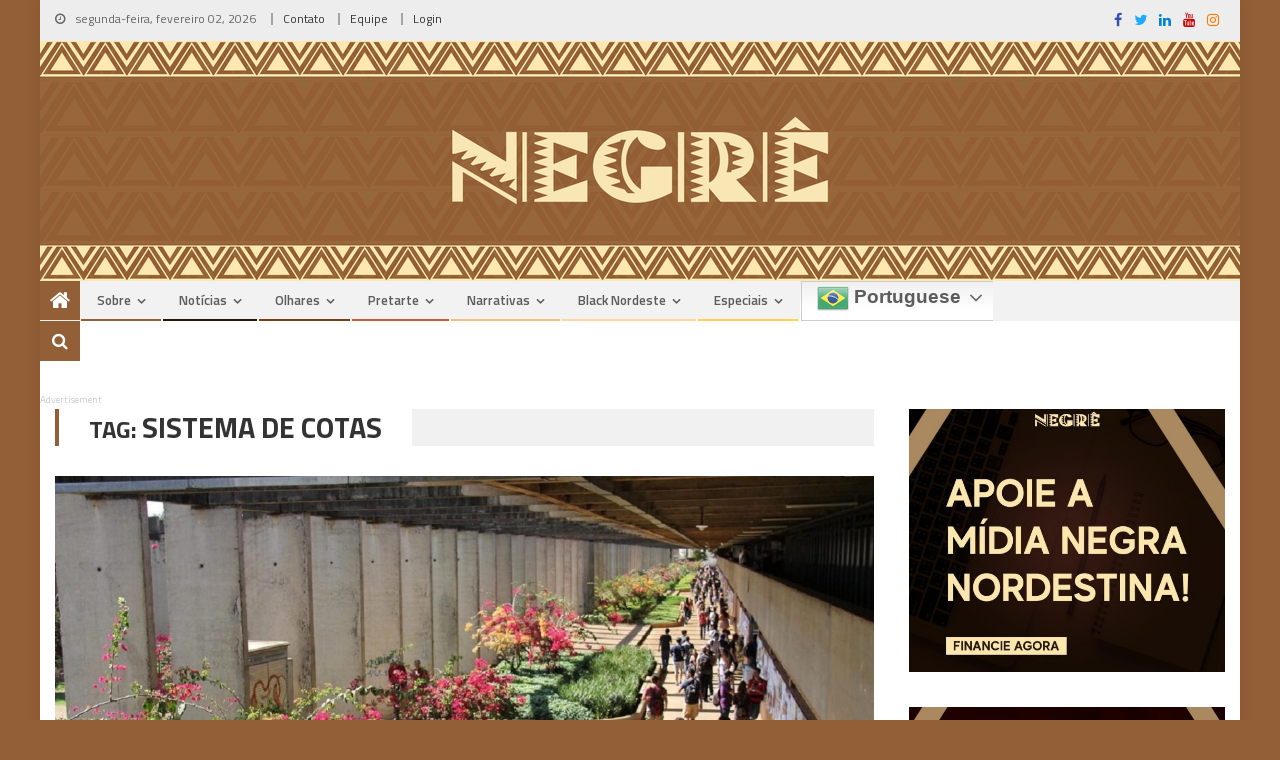

--- FILE ---
content_type: text/html; charset=UTF-8
request_url: https://negre.com.br/tag/sistema-de-cotas/
body_size: 28572
content:
<!DOCTYPE html>
<html lang="pt-BR">
<head>
<meta charset="UTF-8">
<meta name="viewport" content="width=device-width, initial-scale=1">
<link rel="profile" href="http://gmpg.org/xfn/11">
<link rel="pingback" href="https://negre.com.br/xmlrpc.php">
	

<meta name='robots' content='max-image-preview:large' />

	<!-- This site is optimized with the Yoast SEO plugin v14.7 - https://yoast.com/wordpress/plugins/seo/ -->
	<title>Arquivos sistema de cotas - Negrê</title>
	<meta name="robots" content="index, follow" />
	<meta name="googlebot" content="index, follow, max-snippet:-1, max-image-preview:large, max-video-preview:-1" />
	<meta name="bingbot" content="index, follow, max-snippet:-1, max-image-preview:large, max-video-preview:-1" />
	<link rel="canonical" href="https://negre.com.br/tag/sistema-de-cotas/" />
	<meta property="og:locale" content="pt_BR" />
	<meta property="og:type" content="article" />
	<meta property="og:title" content="Arquivos sistema de cotas - Negrê" />
	<meta property="og:url" content="https://negre.com.br/tag/sistema-de-cotas/" />
	<meta property="og:site_name" content="Negrê" />
	<meta name="twitter:card" content="summary_large_image" />
	<meta name="twitter:site" content="@sitenegre" />
	<script type="application/ld+json" class="yoast-schema-graph">{"@context":"https://schema.org","@graph":[{"@type":"Organization","@id":"https://negre.com.br/#organization","name":"Negr\u00ea","url":"https://negre.com.br/","sameAs":["https://facebook.com/sitenegre","https://instagram.com/sitenegre","https://www.linkedin.com/company/site-negr\u00ea","https://www.youtube.com/channel/UCurGMhW5b5EzsrEsyvGnTAQ","https://twitter.com/sitenegre"],"logo":{"@type":"ImageObject","@id":"https://negre.com.br/#logo","inLanguage":"pt-BR","url":"https://negre.com.br/wp-content/uploads/Favicon-Negre.jpg","width":960,"height":960,"caption":"Negr\u00ea"},"image":{"@id":"https://negre.com.br/#logo"}},{"@type":"WebSite","@id":"https://negre.com.br/#website","url":"https://negre.com.br/","name":"Negr\u00ea","description":"M\u00eddia Negra Nordestina","publisher":{"@id":"https://negre.com.br/#organization"},"potentialAction":[{"@type":"SearchAction","target":"https://negre.com.br/?s={search_term_string}","query-input":"required name=search_term_string"}],"inLanguage":"pt-BR"},{"@type":"CollectionPage","@id":"https://negre.com.br/tag/sistema-de-cotas/#webpage","url":"https://negre.com.br/tag/sistema-de-cotas/","name":"Arquivos sistema de cotas - Negr\u00ea","isPartOf":{"@id":"https://negre.com.br/#website"},"inLanguage":"pt-BR"}]}</script>
	<!-- / Yoast SEO plugin. -->


<link rel='dns-prefetch' href='//fonts.googleapis.com' />
<link rel='dns-prefetch' href='//maxcdn.bootstrapcdn.com' />
<link rel="alternate" type="application/rss+xml" title="Feed para Negrê &raquo;" href="https://negre.com.br/feed/" />
<link rel="alternate" type="application/rss+xml" title="Feed de comentários para Negrê &raquo;" href="https://negre.com.br/comments/feed/" />
<link rel="alternate" type="application/rss+xml" title="Feed de tag para Negrê &raquo; sistema de cotas" href="https://negre.com.br/tag/sistema-de-cotas/feed/" />
			<link rel="preload" href="https://negre.com.br/wp-content/plugins/powerkit/assets/fonts/powerkit-icons.woff" as="font" type="font/woff" crossorigin>
			<script type="text/javascript">
/* <![CDATA[ */
window._wpemojiSettings = {"baseUrl":"https:\/\/s.w.org\/images\/core\/emoji\/15.0.3\/72x72\/","ext":".png","svgUrl":"https:\/\/s.w.org\/images\/core\/emoji\/15.0.3\/svg\/","svgExt":".svg","source":{"concatemoji":"https:\/\/negre.com.br\/wp-includes\/js\/wp-emoji-release.min.js?ver=6.5.7"}};
/*! This file is auto-generated */
!function(i,n){var o,s,e;function c(e){try{var t={supportTests:e,timestamp:(new Date).valueOf()};sessionStorage.setItem(o,JSON.stringify(t))}catch(e){}}function p(e,t,n){e.clearRect(0,0,e.canvas.width,e.canvas.height),e.fillText(t,0,0);var t=new Uint32Array(e.getImageData(0,0,e.canvas.width,e.canvas.height).data),r=(e.clearRect(0,0,e.canvas.width,e.canvas.height),e.fillText(n,0,0),new Uint32Array(e.getImageData(0,0,e.canvas.width,e.canvas.height).data));return t.every(function(e,t){return e===r[t]})}function u(e,t,n){switch(t){case"flag":return n(e,"\ud83c\udff3\ufe0f\u200d\u26a7\ufe0f","\ud83c\udff3\ufe0f\u200b\u26a7\ufe0f")?!1:!n(e,"\ud83c\uddfa\ud83c\uddf3","\ud83c\uddfa\u200b\ud83c\uddf3")&&!n(e,"\ud83c\udff4\udb40\udc67\udb40\udc62\udb40\udc65\udb40\udc6e\udb40\udc67\udb40\udc7f","\ud83c\udff4\u200b\udb40\udc67\u200b\udb40\udc62\u200b\udb40\udc65\u200b\udb40\udc6e\u200b\udb40\udc67\u200b\udb40\udc7f");case"emoji":return!n(e,"\ud83d\udc26\u200d\u2b1b","\ud83d\udc26\u200b\u2b1b")}return!1}function f(e,t,n){var r="undefined"!=typeof WorkerGlobalScope&&self instanceof WorkerGlobalScope?new OffscreenCanvas(300,150):i.createElement("canvas"),a=r.getContext("2d",{willReadFrequently:!0}),o=(a.textBaseline="top",a.font="600 32px Arial",{});return e.forEach(function(e){o[e]=t(a,e,n)}),o}function t(e){var t=i.createElement("script");t.src=e,t.defer=!0,i.head.appendChild(t)}"undefined"!=typeof Promise&&(o="wpEmojiSettingsSupports",s=["flag","emoji"],n.supports={everything:!0,everythingExceptFlag:!0},e=new Promise(function(e){i.addEventListener("DOMContentLoaded",e,{once:!0})}),new Promise(function(t){var n=function(){try{var e=JSON.parse(sessionStorage.getItem(o));if("object"==typeof e&&"number"==typeof e.timestamp&&(new Date).valueOf()<e.timestamp+604800&&"object"==typeof e.supportTests)return e.supportTests}catch(e){}return null}();if(!n){if("undefined"!=typeof Worker&&"undefined"!=typeof OffscreenCanvas&&"undefined"!=typeof URL&&URL.createObjectURL&&"undefined"!=typeof Blob)try{var e="postMessage("+f.toString()+"("+[JSON.stringify(s),u.toString(),p.toString()].join(",")+"));",r=new Blob([e],{type:"text/javascript"}),a=new Worker(URL.createObjectURL(r),{name:"wpTestEmojiSupports"});return void(a.onmessage=function(e){c(n=e.data),a.terminate(),t(n)})}catch(e){}c(n=f(s,u,p))}t(n)}).then(function(e){for(var t in e)n.supports[t]=e[t],n.supports.everything=n.supports.everything&&n.supports[t],"flag"!==t&&(n.supports.everythingExceptFlag=n.supports.everythingExceptFlag&&n.supports[t]);n.supports.everythingExceptFlag=n.supports.everythingExceptFlag&&!n.supports.flag,n.DOMReady=!1,n.readyCallback=function(){n.DOMReady=!0}}).then(function(){return e}).then(function(){var e;n.supports.everything||(n.readyCallback(),(e=n.source||{}).concatemoji?t(e.concatemoji):e.wpemoji&&e.twemoji&&(t(e.twemoji),t(e.wpemoji)))}))}((window,document),window._wpemojiSettings);
/* ]]> */
</script>
<link rel='stylesheet' id='gtranslate-style-css' href='https://negre.com.br/wp-content/plugins/gtranslate/gtranslate-style32.css?ver=6.5.7' type='text/css' media='all' />
<link rel='stylesheet' id='sby_styles-css' href='https://negre.com.br/wp-content/plugins/feeds-for-youtube/css/sb-youtube.min.css?ver=1.3' type='text/css' media='all' />
<link rel='stylesheet' id='powerkit-css' href='https://negre.com.br/wp-content/plugins/powerkit/assets/css/powerkit.css?ver=2.2.9' type='text/css' media='all' />
<style id='wp-emoji-styles-inline-css' type='text/css'>

	img.wp-smiley, img.emoji {
		display: inline !important;
		border: none !important;
		box-shadow: none !important;
		height: 1em !important;
		width: 1em !important;
		margin: 0 0.07em !important;
		vertical-align: -0.1em !important;
		background: none !important;
		padding: 0 !important;
	}
</style>
<link rel='stylesheet' id='wp-block-library-css' href='https://negre.com.br/wp-includes/css/dist/block-library/style.min.css?ver=6.5.7' type='text/css' media='all' />
<style id='classic-theme-styles-inline-css' type='text/css'>
/*! This file is auto-generated */
.wp-block-button__link{color:#fff;background-color:#32373c;border-radius:9999px;box-shadow:none;text-decoration:none;padding:calc(.667em + 2px) calc(1.333em + 2px);font-size:1.125em}.wp-block-file__button{background:#32373c;color:#fff;text-decoration:none}
</style>
<style id='global-styles-inline-css' type='text/css'>
body{--wp--preset--color--black: #000000;--wp--preset--color--cyan-bluish-gray: #abb8c3;--wp--preset--color--white: #ffffff;--wp--preset--color--pale-pink: #f78da7;--wp--preset--color--vivid-red: #cf2e2e;--wp--preset--color--luminous-vivid-orange: #ff6900;--wp--preset--color--luminous-vivid-amber: #fcb900;--wp--preset--color--light-green-cyan: #7bdcb5;--wp--preset--color--vivid-green-cyan: #00d084;--wp--preset--color--pale-cyan-blue: #8ed1fc;--wp--preset--color--vivid-cyan-blue: #0693e3;--wp--preset--color--vivid-purple: #9b51e0;--wp--preset--gradient--vivid-cyan-blue-to-vivid-purple: linear-gradient(135deg,rgba(6,147,227,1) 0%,rgb(155,81,224) 100%);--wp--preset--gradient--light-green-cyan-to-vivid-green-cyan: linear-gradient(135deg,rgb(122,220,180) 0%,rgb(0,208,130) 100%);--wp--preset--gradient--luminous-vivid-amber-to-luminous-vivid-orange: linear-gradient(135deg,rgba(252,185,0,1) 0%,rgba(255,105,0,1) 100%);--wp--preset--gradient--luminous-vivid-orange-to-vivid-red: linear-gradient(135deg,rgba(255,105,0,1) 0%,rgb(207,46,46) 100%);--wp--preset--gradient--very-light-gray-to-cyan-bluish-gray: linear-gradient(135deg,rgb(238,238,238) 0%,rgb(169,184,195) 100%);--wp--preset--gradient--cool-to-warm-spectrum: linear-gradient(135deg,rgb(74,234,220) 0%,rgb(151,120,209) 20%,rgb(207,42,186) 40%,rgb(238,44,130) 60%,rgb(251,105,98) 80%,rgb(254,248,76) 100%);--wp--preset--gradient--blush-light-purple: linear-gradient(135deg,rgb(255,206,236) 0%,rgb(152,150,240) 100%);--wp--preset--gradient--blush-bordeaux: linear-gradient(135deg,rgb(254,205,165) 0%,rgb(254,45,45) 50%,rgb(107,0,62) 100%);--wp--preset--gradient--luminous-dusk: linear-gradient(135deg,rgb(255,203,112) 0%,rgb(199,81,192) 50%,rgb(65,88,208) 100%);--wp--preset--gradient--pale-ocean: linear-gradient(135deg,rgb(255,245,203) 0%,rgb(182,227,212) 50%,rgb(51,167,181) 100%);--wp--preset--gradient--electric-grass: linear-gradient(135deg,rgb(202,248,128) 0%,rgb(113,206,126) 100%);--wp--preset--gradient--midnight: linear-gradient(135deg,rgb(2,3,129) 0%,rgb(40,116,252) 100%);--wp--preset--font-size--small: 13px;--wp--preset--font-size--medium: 20px;--wp--preset--font-size--large: 36px;--wp--preset--font-size--x-large: 42px;--wp--preset--spacing--20: 0.44rem;--wp--preset--spacing--30: 0.67rem;--wp--preset--spacing--40: 1rem;--wp--preset--spacing--50: 1.5rem;--wp--preset--spacing--60: 2.25rem;--wp--preset--spacing--70: 3.38rem;--wp--preset--spacing--80: 5.06rem;--wp--preset--shadow--natural: 6px 6px 9px rgba(0, 0, 0, 0.2);--wp--preset--shadow--deep: 12px 12px 50px rgba(0, 0, 0, 0.4);--wp--preset--shadow--sharp: 6px 6px 0px rgba(0, 0, 0, 0.2);--wp--preset--shadow--outlined: 6px 6px 0px -3px rgba(255, 255, 255, 1), 6px 6px rgba(0, 0, 0, 1);--wp--preset--shadow--crisp: 6px 6px 0px rgba(0, 0, 0, 1);}:where(.is-layout-flex){gap: 0.5em;}:where(.is-layout-grid){gap: 0.5em;}body .is-layout-flex{display: flex;}body .is-layout-flex{flex-wrap: wrap;align-items: center;}body .is-layout-flex > *{margin: 0;}body .is-layout-grid{display: grid;}body .is-layout-grid > *{margin: 0;}:where(.wp-block-columns.is-layout-flex){gap: 2em;}:where(.wp-block-columns.is-layout-grid){gap: 2em;}:where(.wp-block-post-template.is-layout-flex){gap: 1.25em;}:where(.wp-block-post-template.is-layout-grid){gap: 1.25em;}.has-black-color{color: var(--wp--preset--color--black) !important;}.has-cyan-bluish-gray-color{color: var(--wp--preset--color--cyan-bluish-gray) !important;}.has-white-color{color: var(--wp--preset--color--white) !important;}.has-pale-pink-color{color: var(--wp--preset--color--pale-pink) !important;}.has-vivid-red-color{color: var(--wp--preset--color--vivid-red) !important;}.has-luminous-vivid-orange-color{color: var(--wp--preset--color--luminous-vivid-orange) !important;}.has-luminous-vivid-amber-color{color: var(--wp--preset--color--luminous-vivid-amber) !important;}.has-light-green-cyan-color{color: var(--wp--preset--color--light-green-cyan) !important;}.has-vivid-green-cyan-color{color: var(--wp--preset--color--vivid-green-cyan) !important;}.has-pale-cyan-blue-color{color: var(--wp--preset--color--pale-cyan-blue) !important;}.has-vivid-cyan-blue-color{color: var(--wp--preset--color--vivid-cyan-blue) !important;}.has-vivid-purple-color{color: var(--wp--preset--color--vivid-purple) !important;}.has-black-background-color{background-color: var(--wp--preset--color--black) !important;}.has-cyan-bluish-gray-background-color{background-color: var(--wp--preset--color--cyan-bluish-gray) !important;}.has-white-background-color{background-color: var(--wp--preset--color--white) !important;}.has-pale-pink-background-color{background-color: var(--wp--preset--color--pale-pink) !important;}.has-vivid-red-background-color{background-color: var(--wp--preset--color--vivid-red) !important;}.has-luminous-vivid-orange-background-color{background-color: var(--wp--preset--color--luminous-vivid-orange) !important;}.has-luminous-vivid-amber-background-color{background-color: var(--wp--preset--color--luminous-vivid-amber) !important;}.has-light-green-cyan-background-color{background-color: var(--wp--preset--color--light-green-cyan) !important;}.has-vivid-green-cyan-background-color{background-color: var(--wp--preset--color--vivid-green-cyan) !important;}.has-pale-cyan-blue-background-color{background-color: var(--wp--preset--color--pale-cyan-blue) !important;}.has-vivid-cyan-blue-background-color{background-color: var(--wp--preset--color--vivid-cyan-blue) !important;}.has-vivid-purple-background-color{background-color: var(--wp--preset--color--vivid-purple) !important;}.has-black-border-color{border-color: var(--wp--preset--color--black) !important;}.has-cyan-bluish-gray-border-color{border-color: var(--wp--preset--color--cyan-bluish-gray) !important;}.has-white-border-color{border-color: var(--wp--preset--color--white) !important;}.has-pale-pink-border-color{border-color: var(--wp--preset--color--pale-pink) !important;}.has-vivid-red-border-color{border-color: var(--wp--preset--color--vivid-red) !important;}.has-luminous-vivid-orange-border-color{border-color: var(--wp--preset--color--luminous-vivid-orange) !important;}.has-luminous-vivid-amber-border-color{border-color: var(--wp--preset--color--luminous-vivid-amber) !important;}.has-light-green-cyan-border-color{border-color: var(--wp--preset--color--light-green-cyan) !important;}.has-vivid-green-cyan-border-color{border-color: var(--wp--preset--color--vivid-green-cyan) !important;}.has-pale-cyan-blue-border-color{border-color: var(--wp--preset--color--pale-cyan-blue) !important;}.has-vivid-cyan-blue-border-color{border-color: var(--wp--preset--color--vivid-cyan-blue) !important;}.has-vivid-purple-border-color{border-color: var(--wp--preset--color--vivid-purple) !important;}.has-vivid-cyan-blue-to-vivid-purple-gradient-background{background: var(--wp--preset--gradient--vivid-cyan-blue-to-vivid-purple) !important;}.has-light-green-cyan-to-vivid-green-cyan-gradient-background{background: var(--wp--preset--gradient--light-green-cyan-to-vivid-green-cyan) !important;}.has-luminous-vivid-amber-to-luminous-vivid-orange-gradient-background{background: var(--wp--preset--gradient--luminous-vivid-amber-to-luminous-vivid-orange) !important;}.has-luminous-vivid-orange-to-vivid-red-gradient-background{background: var(--wp--preset--gradient--luminous-vivid-orange-to-vivid-red) !important;}.has-very-light-gray-to-cyan-bluish-gray-gradient-background{background: var(--wp--preset--gradient--very-light-gray-to-cyan-bluish-gray) !important;}.has-cool-to-warm-spectrum-gradient-background{background: var(--wp--preset--gradient--cool-to-warm-spectrum) !important;}.has-blush-light-purple-gradient-background{background: var(--wp--preset--gradient--blush-light-purple) !important;}.has-blush-bordeaux-gradient-background{background: var(--wp--preset--gradient--blush-bordeaux) !important;}.has-luminous-dusk-gradient-background{background: var(--wp--preset--gradient--luminous-dusk) !important;}.has-pale-ocean-gradient-background{background: var(--wp--preset--gradient--pale-ocean) !important;}.has-electric-grass-gradient-background{background: var(--wp--preset--gradient--electric-grass) !important;}.has-midnight-gradient-background{background: var(--wp--preset--gradient--midnight) !important;}.has-small-font-size{font-size: var(--wp--preset--font-size--small) !important;}.has-medium-font-size{font-size: var(--wp--preset--font-size--medium) !important;}.has-large-font-size{font-size: var(--wp--preset--font-size--large) !important;}.has-x-large-font-size{font-size: var(--wp--preset--font-size--x-large) !important;}
.wp-block-navigation a:where(:not(.wp-element-button)){color: inherit;}
:where(.wp-block-post-template.is-layout-flex){gap: 1.25em;}:where(.wp-block-post-template.is-layout-grid){gap: 1.25em;}
:where(.wp-block-columns.is-layout-flex){gap: 2em;}:where(.wp-block-columns.is-layout-grid){gap: 2em;}
.wp-block-pullquote{font-size: 1.5em;line-height: 1.6;}
</style>
<link rel='stylesheet' id='ads-for-wp-front-css-css' href='https://negre.com.br/wp-content/plugins/ads-for-wp/public/assets/css/adsforwp-front.min.css?ver=1.9.24' type='text/css' media='all' />
<link rel='stylesheet' id='powerkit-сontributors-css' href='https://negre.com.br/wp-content/plugins/powerkit/modules/contributors/public/css/public-powerkit-contributors.css?ver=2.2.9' type='text/css' media='all' />
<link rel='stylesheet' id='powerkit-facebook-css' href='https://negre.com.br/wp-content/plugins/powerkit/modules/facebook/public/css/public-powerkit-facebook.css?ver=2.2.9' type='text/css' media='all' />
<link rel='stylesheet' id='powerkit-share-buttons-css' href='https://negre.com.br/wp-content/plugins/powerkit/modules/share-buttons/public/css/public-powerkit-share-buttons.css?ver=2.2.9' type='text/css' media='all' />
<link rel='stylesheet' id='powerkit-slider-gallery-css' href='https://negre.com.br/wp-content/plugins/powerkit/modules/slider-gallery/public/css/public-powerkit-slider-gallery.css?ver=2.2.9' type='text/css' media='all' />
<link rel='stylesheet' id='powerkit-widget-about-css' href='https://negre.com.br/wp-content/plugins/powerkit/modules/widget-about/public/css/public-powerkit-widget-about.css?ver=2.2.9' type='text/css' media='all' />
<link rel='stylesheet' id='font-awesome-css' href='https://negre.com.br/wp-content/themes/negre/assets/library/font-awesome/css/font-awesome.min.css?ver=4.7.0' type='text/css' media='all' />
<link rel='stylesheet' id='editorial-google-font-css' href='https://fonts.googleapis.com/css?family=Titillium+Web%3A400%2C600%2C700%2C300&#038;subset=latin%2Clatin-ext' type='text/css' media='all' />
<link rel='stylesheet' id='editorial-style-css' href='https://negre.com.br/wp-content/themes/negre/style.css?ver=1.0.0' type='text/css' media='all' />
<style id='editorial-style-inline-css' type='text/css'>
.category-button.mt-cat-786 a{background:#935f37}
.category-button.mt-cat-786 a:hover{background:#612d05}
.block-header.mt-cat-786{border-left:2px solid #935f37}
.rtl .block-header.mt-cat-786{border-left:none;border-right:2px solid #935f37}
.archive .page-header.mt-cat-786{border-left:4px solid #935f37}
.rtl.archive .page-header.mt-cat-786{border-left:none;border-right:4px solid #935f37}
#site-navigation ul li.mt-cat-786{border-bottom-color:#935f37}
.category-button.mt-cat-44 a{background:#935f37}
.category-button.mt-cat-44 a:hover{background:#612d05}
.block-header.mt-cat-44{border-left:2px solid #935f37}
.rtl .block-header.mt-cat-44{border-left:none;border-right:2px solid #935f37}
.archive .page-header.mt-cat-44{border-left:4px solid #935f37}
.rtl.archive .page-header.mt-cat-44{border-left:none;border-right:4px solid #935f37}
#site-navigation ul li.mt-cat-44{border-bottom-color:#935f37}
.category-button.mt-cat-4090 a{background:#935f37}
.category-button.mt-cat-4090 a:hover{background:#612d05}
.block-header.mt-cat-4090{border-left:2px solid #935f37}
.rtl .block-header.mt-cat-4090{border-left:none;border-right:2px solid #935f37}
.archive .page-header.mt-cat-4090{border-left:4px solid #935f37}
.rtl.archive .page-header.mt-cat-4090{border-left:none;border-right:4px solid #935f37}
#site-navigation ul li.mt-cat-4090{border-bottom-color:#935f37}
.category-button.mt-cat-632 a{background:#935f37}
.category-button.mt-cat-632 a:hover{background:#612d05}
.block-header.mt-cat-632{border-left:2px solid #935f37}
.rtl .block-header.mt-cat-632{border-left:none;border-right:2px solid #935f37}
.archive .page-header.mt-cat-632{border-left:4px solid #935f37}
.rtl.archive .page-header.mt-cat-632{border-left:none;border-right:4px solid #935f37}
#site-navigation ul li.mt-cat-632{border-bottom-color:#935f37}
.category-button.mt-cat-36 a{background:#935f37}
.category-button.mt-cat-36 a:hover{background:#612d05}
.block-header.mt-cat-36{border-left:2px solid #935f37}
.rtl .block-header.mt-cat-36{border-left:none;border-right:2px solid #935f37}
.archive .page-header.mt-cat-36{border-left:4px solid #935f37}
.rtl.archive .page-header.mt-cat-36{border-left:none;border-right:4px solid #935f37}
#site-navigation ul li.mt-cat-36{border-bottom-color:#935f37}
.category-button.mt-cat-40 a{background:#f2c280}
.category-button.mt-cat-40 a:hover{background:#c0904e}
.block-header.mt-cat-40{border-left:2px solid #f2c280}
.rtl .block-header.mt-cat-40{border-left:none;border-right:2px solid #f2c280}
.archive .page-header.mt-cat-40{border-left:4px solid #f2c280}
.rtl.archive .page-header.mt-cat-40{border-left:none;border-right:4px solid #f2c280}
#site-navigation ul li.mt-cat-40{border-bottom-color:#f2c280}
.category-button.mt-cat-31 a{background:#733f17}
.category-button.mt-cat-31 a:hover{background:#410d00}
.block-header.mt-cat-31{border-left:2px solid #733f17}
.rtl .block-header.mt-cat-31{border-left:none;border-right:2px solid #733f17}
.archive .page-header.mt-cat-31{border-left:4px solid #733f17}
.rtl.archive .page-header.mt-cat-31{border-left:none;border-right:4px solid #733f17}
#site-navigation ul li.mt-cat-31{border-bottom-color:#733f17}
.category-button.mt-cat-33 a{background:#935f37}
.category-button.mt-cat-33 a:hover{background:#612d05}
.block-header.mt-cat-33{border-left:2px solid #935f37}
.rtl .block-header.mt-cat-33{border-left:none;border-right:2px solid #935f37}
.archive .page-header.mt-cat-33{border-left:4px solid #935f37}
.rtl.archive .page-header.mt-cat-33{border-left:none;border-right:4px solid #935f37}
#site-navigation ul li.mt-cat-33{border-bottom-color:#935f37}
.category-button.mt-cat-45 a{background:#f8d999}
.category-button.mt-cat-45 a:hover{background:#c6a767}
.block-header.mt-cat-45{border-left:2px solid #f8d999}
.rtl .block-header.mt-cat-45{border-left:none;border-right:2px solid #f8d999}
.archive .page-header.mt-cat-45{border-left:4px solid #f8d999}
.rtl.archive .page-header.mt-cat-45{border-left:none;border-right:4px solid #f8d999}
#site-navigation ul li.mt-cat-45{border-bottom-color:#f8d999}
.category-button.mt-cat-37 a{background:#935f37}
.category-button.mt-cat-37 a:hover{background:#612d05}
.block-header.mt-cat-37{border-left:2px solid #935f37}
.rtl .block-header.mt-cat-37{border-left:none;border-right:2px solid #935f37}
.archive .page-header.mt-cat-37{border-left:4px solid #935f37}
.rtl.archive .page-header.mt-cat-37{border-left:none;border-right:4px solid #935f37}
#site-navigation ul li.mt-cat-37{border-bottom-color:#935f37}
.category-button.mt-cat-58 a{background:#f8d999}
.category-button.mt-cat-58 a:hover{background:#c6a767}
.block-header.mt-cat-58{border-left:2px solid #f8d999}
.rtl .block-header.mt-cat-58{border-left:none;border-right:2px solid #f8d999}
.archive .page-header.mt-cat-58{border-left:4px solid #f8d999}
.rtl.archive .page-header.mt-cat-58{border-left:none;border-right:4px solid #f8d999}
#site-navigation ul li.mt-cat-58{border-bottom-color:#f8d999}
.category-button.mt-cat-46 a{background:#935f37}
.category-button.mt-cat-46 a:hover{background:#612d05}
.block-header.mt-cat-46{border-left:2px solid #935f37}
.rtl .block-header.mt-cat-46{border-left:none;border-right:2px solid #935f37}
.archive .page-header.mt-cat-46{border-left:4px solid #935f37}
.rtl.archive .page-header.mt-cat-46{border-left:none;border-right:4px solid #935f37}
#site-navigation ul li.mt-cat-46{border-bottom-color:#935f37}
.category-button.mt-cat-39 a{background:#935f37}
.category-button.mt-cat-39 a:hover{background:#612d05}
.block-header.mt-cat-39{border-left:2px solid #935f37}
.rtl .block-header.mt-cat-39{border-left:none;border-right:2px solid #935f37}
.archive .page-header.mt-cat-39{border-left:4px solid #935f37}
.rtl.archive .page-header.mt-cat-39{border-left:none;border-right:4px solid #935f37}
#site-navigation ul li.mt-cat-39{border-bottom-color:#935f37}
.category-button.mt-cat-32 a{background:#733f17}
.category-button.mt-cat-32 a:hover{background:#410d00}
.block-header.mt-cat-32{border-left:2px solid #733f17}
.rtl .block-header.mt-cat-32{border-left:none;border-right:2px solid #733f17}
.archive .page-header.mt-cat-32{border-left:4px solid #733f17}
.rtl.archive .page-header.mt-cat-32{border-left:none;border-right:4px solid #733f17}
#site-navigation ul li.mt-cat-32{border-bottom-color:#733f17}
.category-button.mt-cat-62 a{background:#f5493d}
.category-button.mt-cat-62 a:hover{background:#c3170b}
.block-header.mt-cat-62{border-left:2px solid #f5493d}
.rtl .block-header.mt-cat-62{border-left:none;border-right:2px solid #f5493d}
.archive .page-header.mt-cat-62{border-left:4px solid #f5493d}
.rtl.archive .page-header.mt-cat-62{border-left:none;border-right:4px solid #f5493d}
#site-navigation ul li.mt-cat-62{border-bottom-color:#f5493d}
.category-button.mt-cat-65 a{background:#935f37}
.category-button.mt-cat-65 a:hover{background:#612d05}
.block-header.mt-cat-65{border-left:2px solid #935f37}
.rtl .block-header.mt-cat-65{border-left:none;border-right:2px solid #935f37}
.archive .page-header.mt-cat-65{border-left:4px solid #935f37}
.rtl.archive .page-header.mt-cat-65{border-left:none;border-right:4px solid #935f37}
#site-navigation ul li.mt-cat-65{border-bottom-color:#935f37}
.category-button.mt-cat-64 a{background:#935f37}
.category-button.mt-cat-64 a:hover{background:#612d05}
.block-header.mt-cat-64{border-left:2px solid #935f37}
.rtl .block-header.mt-cat-64{border-left:none;border-right:2px solid #935f37}
.archive .page-header.mt-cat-64{border-left:4px solid #935f37}
.rtl.archive .page-header.mt-cat-64{border-left:none;border-right:4px solid #935f37}
#site-navigation ul li.mt-cat-64{border-bottom-color:#935f37}
.category-button.mt-cat-63 a{background:#935f37}
.category-button.mt-cat-63 a:hover{background:#612d05}
.block-header.mt-cat-63{border-left:2px solid #935f37}
.rtl .block-header.mt-cat-63{border-left:none;border-right:2px solid #935f37}
.archive .page-header.mt-cat-63{border-left:4px solid #935f37}
.rtl.archive .page-header.mt-cat-63{border-left:none;border-right:4px solid #935f37}
#site-navigation ul li.mt-cat-63{border-bottom-color:#935f37}
.category-button.mt-cat-1396 a{background:#935f37}
.category-button.mt-cat-1396 a:hover{background:#612d05}
.block-header.mt-cat-1396{border-left:2px solid #935f37}
.rtl .block-header.mt-cat-1396{border-left:none;border-right:2px solid #935f37}
.archive .page-header.mt-cat-1396{border-left:4px solid #935f37}
.rtl.archive .page-header.mt-cat-1396{border-left:none;border-right:4px solid #935f37}
#site-navigation ul li.mt-cat-1396{border-bottom-color:#935f37}
.category-button.mt-cat-3738 a{background:#935f37}
.category-button.mt-cat-3738 a:hover{background:#612d05}
.block-header.mt-cat-3738{border-left:2px solid #935f37}
.rtl .block-header.mt-cat-3738{border-left:none;border-right:2px solid #935f37}
.archive .page-header.mt-cat-3738{border-left:4px solid #935f37}
.rtl.archive .page-header.mt-cat-3738{border-left:none;border-right:4px solid #935f37}
#site-navigation ul li.mt-cat-3738{border-bottom-color:#935f37}
.category-button.mt-cat-35 a{background:#bc6337}
.category-button.mt-cat-35 a:hover{background:#8a3105}
.block-header.mt-cat-35{border-left:2px solid #bc6337}
.rtl .block-header.mt-cat-35{border-left:none;border-right:2px solid #bc6337}
.archive .page-header.mt-cat-35{border-left:4px solid #bc6337}
.rtl.archive .page-header.mt-cat-35{border-left:none;border-right:4px solid #bc6337}
#site-navigation ul li.mt-cat-35{border-bottom-color:#bc6337}
.category-button.mt-cat-747 a{background:#ffd252}
.category-button.mt-cat-747 a:hover{background:#cda020}
.block-header.mt-cat-747{border-left:2px solid #ffd252}
.rtl .block-header.mt-cat-747{border-left:none;border-right:2px solid #ffd252}
.archive .page-header.mt-cat-747{border-left:4px solid #ffd252}
.rtl.archive .page-header.mt-cat-747{border-left:none;border-right:4px solid #ffd252}
#site-navigation ul li.mt-cat-747{border-bottom-color:#ffd252}
.category-button.mt-cat-5878 a{background:#935f37}
.category-button.mt-cat-5878 a:hover{background:#612d05}
.block-header.mt-cat-5878{border-left:2px solid #935f37}
.rtl .block-header.mt-cat-5878{border-left:none;border-right:2px solid #935f37}
.archive .page-header.mt-cat-5878{border-left:4px solid #935f37}
.rtl.archive .page-header.mt-cat-5878{border-left:none;border-right:4px solid #935f37}
#site-navigation ul li.mt-cat-5878{border-bottom-color:#935f37}
.category-button.mt-cat-47 a{background:#935f37}
.category-button.mt-cat-47 a:hover{background:#612d05}
.block-header.mt-cat-47{border-left:2px solid #935f37}
.rtl .block-header.mt-cat-47{border-left:none;border-right:2px solid #935f37}
.archive .page-header.mt-cat-47{border-left:4px solid #935f37}
.rtl.archive .page-header.mt-cat-47{border-left:none;border-right:4px solid #935f37}
#site-navigation ul li.mt-cat-47{border-bottom-color:#935f37}
.category-button.mt-cat-66 a{background:#935f37}
.category-button.mt-cat-66 a:hover{background:#612d05}
.block-header.mt-cat-66{border-left:2px solid #935f37}
.rtl .block-header.mt-cat-66{border-left:none;border-right:2px solid #935f37}
.archive .page-header.mt-cat-66{border-left:4px solid #935f37}
.rtl.archive .page-header.mt-cat-66{border-left:none;border-right:4px solid #935f37}
#site-navigation ul li.mt-cat-66{border-bottom-color:#935f37}
.category-button.mt-cat-57 a{background:#f2c280}
.category-button.mt-cat-57 a:hover{background:#c0904e}
.block-header.mt-cat-57{border-left:2px solid #f2c280}
.rtl .block-header.mt-cat-57{border-left:none;border-right:2px solid #f2c280}
.archive .page-header.mt-cat-57{border-left:4px solid #f2c280}
.rtl.archive .page-header.mt-cat-57{border-left:none;border-right:4px solid #f2c280}
#site-navigation ul li.mt-cat-57{border-bottom-color:#f2c280}
.category-button.mt-cat-54 a{background:#935f37}
.category-button.mt-cat-54 a:hover{background:#612d05}
.block-header.mt-cat-54{border-left:2px solid #935f37}
.rtl .block-header.mt-cat-54{border-left:none;border-right:2px solid #935f37}
.archive .page-header.mt-cat-54{border-left:4px solid #935f37}
.rtl.archive .page-header.mt-cat-54{border-left:none;border-right:4px solid #935f37}
#site-navigation ul li.mt-cat-54{border-bottom-color:#935f37}
.category-button.mt-cat-30 a{background:#291709}
.category-button.mt-cat-30 a:hover{background:#000000}
.block-header.mt-cat-30{border-left:2px solid #291709}
.rtl .block-header.mt-cat-30{border-left:none;border-right:2px solid #291709}
.archive .page-header.mt-cat-30{border-left:4px solid #291709}
.rtl.archive .page-header.mt-cat-30{border-left:none;border-right:4px solid #291709}
#site-navigation ul li.mt-cat-30{border-bottom-color:#291709}
.category-button.mt-cat-55 a{background:#733f17}
.category-button.mt-cat-55 a:hover{background:#410d00}
.block-header.mt-cat-55{border-left:2px solid #733f17}
.rtl .block-header.mt-cat-55{border-left:none;border-right:2px solid #733f17}
.archive .page-header.mt-cat-55{border-left:4px solid #733f17}
.rtl.archive .page-header.mt-cat-55{border-left:none;border-right:4px solid #733f17}
#site-navigation ul li.mt-cat-55{border-bottom-color:#733f17}
.category-button.mt-cat-48 a{background:#935f37}
.category-button.mt-cat-48 a:hover{background:#612d05}
.block-header.mt-cat-48{border-left:2px solid #935f37}
.rtl .block-header.mt-cat-48{border-left:none;border-right:2px solid #935f37}
.archive .page-header.mt-cat-48{border-left:4px solid #935f37}
.rtl.archive .page-header.mt-cat-48{border-left:none;border-right:4px solid #935f37}
#site-navigation ul li.mt-cat-48{border-bottom-color:#935f37}
.category-button.mt-cat-68 a{background:#935f37}
.category-button.mt-cat-68 a:hover{background:#612d05}
.block-header.mt-cat-68{border-left:2px solid #935f37}
.rtl .block-header.mt-cat-68{border-left:none;border-right:2px solid #935f37}
.archive .page-header.mt-cat-68{border-left:4px solid #935f37}
.rtl.archive .page-header.mt-cat-68{border-left:none;border-right:4px solid #935f37}
#site-navigation ul li.mt-cat-68{border-bottom-color:#935f37}
.category-button.mt-cat-42 a{background:#f2c280}
.category-button.mt-cat-42 a:hover{background:#c0904e}
.block-header.mt-cat-42{border-left:2px solid #f2c280}
.rtl .block-header.mt-cat-42{border-left:none;border-right:2px solid #f2c280}
.archive .page-header.mt-cat-42{border-left:4px solid #f2c280}
.rtl.archive .page-header.mt-cat-42{border-left:none;border-right:4px solid #f2c280}
#site-navigation ul li.mt-cat-42{border-bottom-color:#f2c280}
.category-button.mt-cat-49 a{background:#935f37}
.category-button.mt-cat-49 a:hover{background:#612d05}
.block-header.mt-cat-49{border-left:2px solid #935f37}
.rtl .block-header.mt-cat-49{border-left:none;border-right:2px solid #935f37}
.archive .page-header.mt-cat-49{border-left:4px solid #935f37}
.rtl.archive .page-header.mt-cat-49{border-left:none;border-right:4px solid #935f37}
#site-navigation ul li.mt-cat-49{border-bottom-color:#935f37}
.category-button.mt-cat-50 a{background:#f8d999}
.category-button.mt-cat-50 a:hover{background:#c6a767}
.block-header.mt-cat-50{border-left:2px solid #f8d999}
.rtl .block-header.mt-cat-50{border-left:none;border-right:2px solid #f8d999}
.archive .page-header.mt-cat-50{border-left:4px solid #f8d999}
.rtl.archive .page-header.mt-cat-50{border-left:none;border-right:4px solid #f8d999}
#site-navigation ul li.mt-cat-50{border-bottom-color:#f8d999}
.category-button.mt-cat-38 a{background:#bc6337}
.category-button.mt-cat-38 a:hover{background:#8a3105}
.block-header.mt-cat-38{border-left:2px solid #bc6337}
.rtl .block-header.mt-cat-38{border-left:none;border-right:2px solid #bc6337}
.archive .page-header.mt-cat-38{border-left:4px solid #bc6337}
.rtl.archive .page-header.mt-cat-38{border-left:none;border-right:4px solid #bc6337}
#site-navigation ul li.mt-cat-38{border-bottom-color:#bc6337}
.category-button.mt-cat-53 a{background:#f2c280}
.category-button.mt-cat-53 a:hover{background:#c0904e}
.block-header.mt-cat-53{border-left:2px solid #f2c280}
.rtl .block-header.mt-cat-53{border-left:none;border-right:2px solid #f2c280}
.archive .page-header.mt-cat-53{border-left:4px solid #f2c280}
.rtl.archive .page-header.mt-cat-53{border-left:none;border-right:4px solid #f2c280}
#site-navigation ul li.mt-cat-53{border-bottom-color:#f2c280}
.category-button.mt-cat-1397 a{background:#935f37}
.category-button.mt-cat-1397 a:hover{background:#612d05}
.block-header.mt-cat-1397{border-left:2px solid #935f37}
.rtl .block-header.mt-cat-1397{border-left:none;border-right:2px solid #935f37}
.archive .page-header.mt-cat-1397{border-left:4px solid #935f37}
.rtl.archive .page-header.mt-cat-1397{border-left:none;border-right:4px solid #935f37}
#site-navigation ul li.mt-cat-1397{border-bottom-color:#935f37}
.category-button.mt-cat-43 a{background:#f2c280}
.category-button.mt-cat-43 a:hover{background:#c0904e}
.block-header.mt-cat-43{border-left:2px solid #f2c280}
.rtl .block-header.mt-cat-43{border-left:none;border-right:2px solid #f2c280}
.archive .page-header.mt-cat-43{border-left:4px solid #f2c280}
.rtl.archive .page-header.mt-cat-43{border-left:none;border-right:4px solid #f2c280}
#site-navigation ul li.mt-cat-43{border-bottom-color:#f2c280}
.category-button.mt-cat-5905 a{background:#935f37}
.category-button.mt-cat-5905 a:hover{background:#612d05}
.block-header.mt-cat-5905{border-left:2px solid #935f37}
.rtl .block-header.mt-cat-5905{border-left:none;border-right:2px solid #935f37}
.archive .page-header.mt-cat-5905{border-left:4px solid #935f37}
.rtl.archive .page-header.mt-cat-5905{border-left:none;border-right:4px solid #935f37}
#site-navigation ul li.mt-cat-5905{border-bottom-color:#935f37}
.category-button.mt-cat-1870 a{background:#935f37}
.category-button.mt-cat-1870 a:hover{background:#612d05}
.block-header.mt-cat-1870{border-left:2px solid #935f37}
.rtl .block-header.mt-cat-1870{border-left:none;border-right:2px solid #935f37}
.archive .page-header.mt-cat-1870{border-left:4px solid #935f37}
.rtl.archive .page-header.mt-cat-1870{border-left:none;border-right:4px solid #935f37}
#site-navigation ul li.mt-cat-1870{border-bottom-color:#935f37}
.category-button.mt-cat-51 a{background:#935f37}
.category-button.mt-cat-51 a:hover{background:#612d05}
.block-header.mt-cat-51{border-left:2px solid #935f37}
.rtl .block-header.mt-cat-51{border-left:none;border-right:2px solid #935f37}
.archive .page-header.mt-cat-51{border-left:4px solid #935f37}
.rtl.archive .page-header.mt-cat-51{border-left:none;border-right:4px solid #935f37}
#site-navigation ul li.mt-cat-51{border-bottom-color:#935f37}
.category-button.mt-cat-56 a{background:#cf965f}
.category-button.mt-cat-56 a:hover{background:#9d642d}
.block-header.mt-cat-56{border-left:2px solid #cf965f}
.rtl .block-header.mt-cat-56{border-left:none;border-right:2px solid #cf965f}
.archive .page-header.mt-cat-56{border-left:4px solid #cf965f}
.rtl.archive .page-header.mt-cat-56{border-left:none;border-right:4px solid #cf965f}
#site-navigation ul li.mt-cat-56{border-bottom-color:#cf965f}
.category-button.mt-cat-1 a{background:#935f37}
.category-button.mt-cat-1 a:hover{background:#612d05}
.block-header.mt-cat-1{border-left:2px solid #935f37}
.rtl .block-header.mt-cat-1{border-left:none;border-right:2px solid #935f37}
.archive .page-header.mt-cat-1{border-left:4px solid #935f37}
.rtl.archive .page-header.mt-cat-1{border-left:none;border-right:4px solid #935f37}
#site-navigation ul li.mt-cat-1{border-bottom-color:#935f37}
.category-button.mt-cat-52 a{background:#935f37}
.category-button.mt-cat-52 a:hover{background:#612d05}
.block-header.mt-cat-52{border-left:2px solid #935f37}
.rtl .block-header.mt-cat-52{border-left:none;border-right:2px solid #935f37}
.archive .page-header.mt-cat-52{border-left:4px solid #935f37}
.rtl.archive .page-header.mt-cat-52{border-left:none;border-right:4px solid #935f37}
#site-navigation ul li.mt-cat-52{border-bottom-color:#935f37}
.category-button.mt-cat-67 a{background:#935f37}
.category-button.mt-cat-67 a:hover{background:#612d05}
.block-header.mt-cat-67{border-left:2px solid #935f37}
.rtl .block-header.mt-cat-67{border-left:none;border-right:2px solid #935f37}
.archive .page-header.mt-cat-67{border-left:4px solid #935f37}
.rtl.archive .page-header.mt-cat-67{border-left:none;border-right:4px solid #935f37}
#site-navigation ul li.mt-cat-67{border-bottom-color:#935f37}
.category-button.mt-cat-34 a{background:#bc6337}
.category-button.mt-cat-34 a:hover{background:#8a3105}
.block-header.mt-cat-34{border-left:2px solid #bc6337}
.rtl .block-header.mt-cat-34{border-left:none;border-right:2px solid #bc6337}
.archive .page-header.mt-cat-34{border-left:4px solid #bc6337}
.rtl.archive .page-header.mt-cat-34{border-left:none;border-right:4px solid #bc6337}
#site-navigation ul li.mt-cat-34{border-bottom-color:#bc6337}
.category-button.mt-cat-41 a{background:#f2c280}
.category-button.mt-cat-41 a:hover{background:#c0904e}
.block-header.mt-cat-41{border-left:2px solid #f2c280}
.rtl .block-header.mt-cat-41{border-left:none;border-right:2px solid #f2c280}
.archive .page-header.mt-cat-41{border-left:4px solid #f2c280}
.rtl.archive .page-header.mt-cat-41{border-left:none;border-right:4px solid #f2c280}
#site-navigation ul li.mt-cat-41{border-bottom-color:#f2c280}
.navigation .nav-links a,.bttn,button,input[type='button'],input[type='reset'],input[type='submit'],.navigation .nav-links a:hover,.bttn:hover,button,input[type='button']:hover,input[type='reset']:hover,input[type='submit']:hover,.edit-link .post-edit-link ,.reply .comment-reply-link,.home-icon,.search-main,.header-search-wrapper .search-form-main .search-submit,.mt-slider-section .bx-controls a:hover,.widget_search .search-submit,.error404 .page-title,.archive.archive-classic .entry-title a:after,#mt-scrollup,.widget_tag_cloud .tagcloud a:hover,.sub-toggle,#site-navigation ul > li:hover > .sub-toggle,#site-navigation ul > li.current-menu-item .sub-toggle,#site-navigation ul > li.current-menu-ancestor .sub-toggle{background:#935f37}
.navigation .nav-links a,.bttn,button,input[type='button'],input[type='reset'],input[type='submit'],.widget_search .search-submit,.widget_tag_cloud .tagcloud a:hover{border-color:#935f37}
.comment-list .comment-body ,.header-search-wrapper .search-form-main{border-top-color:#935f37}
#site-navigation ul li,.header-search-wrapper .search-form-main:before{border-bottom-color:#935f37}
.archive .page-header,.block-header,.widget .widget-title-wrapper,.related-articles-wrapper .widget-title-wrapper{border-left-color:#935f37}
a,a:hover,a:focus,a:active,.entry-footer a:hover,.comment-author .fn .url:hover,#cancel-comment-reply-link,#cancel-comment-reply-link:before,.logged-in-as a,.top-menu ul li a:hover,#footer-navigation ul li a:hover,#site-navigation ul li a:hover,#site-navigation ul li.current-menu-item a,.mt-slider-section .slide-title a:hover,.featured-post-wrapper .featured-title a:hover,.editorial_block_grid .post-title a:hover,.slider-meta-wrapper span:hover,.slider-meta-wrapper a:hover,.featured-meta-wrapper span:hover,.featured-meta-wrapper a:hover,.post-meta-wrapper > span:hover,.post-meta-wrapper span > a:hover ,.grid-posts-block .post-title a:hover,.list-posts-block .single-post-wrapper .post-content-wrapper .post-title a:hover,.column-posts-block .single-post-wrapper.secondary-post .post-content-wrapper .post-title a:hover,.widget a:hover,.widget a:hover::before,.widget li:hover::before,.entry-title a:hover,.entry-meta span a:hover,.post-readmore a:hover,.archive-classic .entry-title a:hover,.archive-columns .entry-title a:hover,.related-posts-wrapper .post-title a:hover,.block-header .block-title a:hover,.widget .widget-title a:hover,.related-articles-wrapper .related-title a:hover{color:#935f37}
</style>
<link rel='stylesheet' id='editorial-responsive-css' href='https://negre.com.br/wp-content/themes/negre/assets/css/editorial-responsive.css?ver=1.0.0' type='text/css' media='all' />
<link rel='stylesheet' id='cff-css' href='https://negre.com.br/wp-content/plugins/custom-facebook-feed/assets/css/cff-style.css?ver=2.18.1' type='text/css' media='all' />
<link rel='stylesheet' id='sb-font-awesome-css' href='https://maxcdn.bootstrapcdn.com/font-awesome/4.7.0/css/font-awesome.min.css?ver=6.5.7' type='text/css' media='all' />
<script type="text/javascript" src="https://negre.com.br/wp-includes/js/jquery/jquery.min.js?ver=3.7.1" id="jquery-core-js"></script>
<script type="text/javascript" src="https://negre.com.br/wp-includes/js/jquery/jquery-migrate.min.js?ver=3.4.1" id="jquery-migrate-js"></script>
<link rel="https://api.w.org/" href="https://negre.com.br/wp-json/" /><link rel="alternate" type="application/json" href="https://negre.com.br/wp-json/wp/v2/tags/1913" /><link rel="EditURI" type="application/rsd+xml" title="RSD" href="https://negre.com.br/xmlrpc.php?rsd" />
<meta name="generator" content="WordPress 6.5.7" />
        <script type="text/javascript">              
              jQuery(document).ready( function($) {    
                  if ($('#adsforwp-hidden-block').length == 0 ) {
                       $.getScript("https://negre.com.br/front.js");
                  }
              });
         </script>
       <!-- HFCM by 99 Robots - Snippet # 1: Header -->
<script src="https://blackadnet.s3.us-east-2.amazonaws.com/ad/negre/display/header.js"></script>
<!-- /end HFCM by 99 Robots -->
<!-- Global site tag (gtag.js) - Google Analytics -->
<script async src="https://www.googletagmanager.com/gtag/js?id=UA-173005438-1"></script>
<script>
  window.dataLayer = window.dataLayer || [];
  function gtag(){dataLayer.push(arguments);}
  gtag('js', new Date());

  gtag('config', 'UA-173005438-1');
</script><style type="text/css" id="custom-background-css">
body.custom-background { background-color: #935f37; }
</style>
	<link rel="icon" href="https://negre.com.br/wp-content/uploads/cropped-RoundedIcon-32x32.png" sizes="32x32" />
<link rel="icon" href="https://negre.com.br/wp-content/uploads/cropped-RoundedIcon-192x192.png" sizes="192x192" />
<link rel="apple-touch-icon" href="https://negre.com.br/wp-content/uploads/cropped-RoundedIcon-180x180.png" />
<meta name="msapplication-TileImage" content="https://negre.com.br/wp-content/uploads/cropped-RoundedIcon-270x270.png" />
		<style type="text/css" id="wp-custom-css">
			.header-ads-wrapper .widget {
	margin-top: 0;
}
iframe {
	border: 2px solid #000;
	border-top: none;
	border-left: none;
}
.widget_text {
	text-align: center;
}

div.pk-about-content {
	text-align: justify;
}

div.pk-share-buttons-items span {
	font-weight: bold;
	margin-right: 5px;
	transform: translateY(10px);
}

.entry-content p, span {
	font-size: 120%;
}

.entry-content a {
	font-weight: bold;
}

.entry-content h4 {
	font-size: 22px;
	margin-bottom: 5px;
}

.single .entry-title,
.entry-title {
	font-size: 36px;
}

h1.entry-title {
	text-transform: none;
}

nav#site-navigation {
	font-size: 110%;
}

div#mt-menu-wrap > div.mt-container {
	width: 1200px;
	padding: 0;
}

div#mt-menu-wrap  input.search-field {
	width: 68%;
	margin-right: 2%;
}

div#mt-menu-wrap  input.search-submit {
	width: 30%;
}

@media (max-width: 600px){
	div.top-header-section {
		display: none;
	}
	
	div.editorial-ticker-wrapper {
		display: none;
	}
}

.taxonomy-description {
	margin-bottom: 10px !important;
}

#mainContainer2 {
    position: relative;
    width: 100% !important;
    height: auto !important;
}
#container2, #adContainer2 {
    position: absolute;
    top: 0px;
    left: 0px;
    width: 100% !important;
    height: auto !important;
}

#adContainer2 > div {
	width: 100% !important;
	height: auto !important;
	margin-bottom: 10px;
}

.contentElement2 {
    width: 100% !important;
    height: auto !important;
    overflow: hidden;
}
#playButton2 {
    display: none;
}

nav#site-navigation {
	 font-size: 95%;
}

.selected a{
	  height: 38px;
}
 
/* BLACK  
#adContainer > div {
    width: 100% !important;
    height: auto !important;
}    
.playButton {
    display: none;
}
.mainContainer {
    position: relative;
    width: 100% !important;
    height: auto !important;
}
.content {
    position: relative;
    top: 0px;
    left: 0px;
    width: 100% !important;
    height: auto !important;
}
.adContainer {
    position: absolute;
    top: 0px;
    left: 0px;
    width: 100% !important;
    height: auto !important;
}
.contentElement{
    width: 100% !important;
    height: auto !important;
    overflow: hidden;
}
*/		</style>
		
<!-- Zygon -->
<script type="text/javascript" src="//imasdk.googleapis.com/js/sdkloader/ima3.js"></script>
<script src="https://s3.sa-east-1.amazonaws.com/cdn.zygon.digital/ad%C2%A0/Negr%C3%AA/negre_head.js"></script>
	
<!-- BLACKADNET -->
<script type="text/javascript" src="//imasdk.googleapis.com/js/sdkloader/ima3.js"></script>
<script type="text/javascript" src="https://s3.sa-east-1.amazonaws.com/cdn.zygon.digital/ad/2020_10_sdk_negre/negre_01.js"></script>
<!-- BLACKADNET -->
	
<!--TAGBLACK-->
<script type="text/javascript">
(function(n,v,g){o='Navegg';if(!n[o]){
a=v.createElement('script');a.src=g;b=document.getElementsByTagName('script')[0];
b.parentNode.insertBefore(a,b);n[o]=n[o]||function(parms){
n[o].q=n[o].q||[];n[o].q.push([this, parms])};} })
(window, document, 'https://tag.navdmp.com/universal.min.js');
window.naveggReady = window.naveggReady||[];
window.nvg84420 = new Navegg({
acc: 84420
});
</script>
<!--TAGBLACK-->
<!-- script da propaganda o boticário -->
	<script type="text/javascript" src="https://s3-sa-east-1.amazonaws.com/cdn.zygon.digital/ad/navegg.js"></script>
<!-- script da propaganda o boticário -->
	
<!-- script vn -->
<!-- <script async src="https://t.seedtag.com/t/3369-8013-01.js"></script> -->
<!-- script vn -->
</head>

<body class="archive tag tag-sistema-de-cotas tag-1913 custom-background group-blog hfeed boxed_layout right-sidebar archive-classic" onload="initDesktopAutoplay();">

<div id="page" class="site">
	<a class="skip-link screen-reader-text" href="#content">Skip to content</a>
	
	<header id="masthead" class="site-header" role="banner">

		<div class="top-header-section">
			<div class="mt-container">
				<div class="top-left-header">
								<div class="date-section">
				segunda-feira, fevereiro 02, 2026			</div>
					<nav id="top-header-navigation" class="top-navigation" role="navigation">
						<div class="top-menu"><ul><li id="menu-item-294" class="menu-item menu-item-type-post_type menu-item-object-page menu-item-294"><a href="https://negre.com.br/contato/">Contato</a></li>
<li id="menu-item-643" class="menu-item menu-item-type-post_type menu-item-object-page menu-item-643"><a href="https://negre.com.br/equipe/">Equipe</a></li>
<li id="menu-item-404" class="menu-item menu-item-type-custom menu-item-object-custom menu-item-404"><a href="https://negre.com.br/wp-login.php">Login</a></li>
</ul></div>	
					</nav>
				</div>
				
				
							<div class="top-social-wrapper">
				<span class="social-link"><a href="https://facebook.com/sitenegre" target="_blank"><i class="fa fa-facebook"></i></a></span><span class="social-link"><a href="https://twitter.com/sitenegre" target="_blank"><i class="fa fa-twitter"></i></a></span><span class="social-link"><a href="https://www.linkedin.com/company/site-negr%C3%AA" target="_blank"><i class="fa fa-linkedin"></i></a></span><span class="social-link"><a href="https://www.youtube.com/channel/UCurGMhW5b5EzsrEsyvGnTAQ" target="_blank"><i class="fa fa-youtube"></i></a></span><span class="social-link"><a href="https://instagram.com/sitenegre" target="_blank"><i class="fa fa-instagram"></i></a></span>			</div><!-- .top-social-wrapper -->
				
					<!--SPOTIFY NO MENU
					<p style="display: inline-block; margin-left: 56%;">
						<a href="https://open.spotify.com/show/547X9G09PD5awSJWd6Vj5y" target="_blank"><img src="https://www.freepnglogos.com/uploads/spotify-logo-png/spotify-download-logo-30.png" width="20" height="20" align="rigth">   		</a>
					</p>-->
				
				
				
				
			</div> <!-- mt-container end -->
		</div><!-- .top-header-section -->

		<div class="big-header clearfix">
        	            <a href="https://negre.com.br">
            <picture>
            	<source media="(max-width: 576px)" 
                srcset="https://negre.com.br/wp-content/themes/negre/assets/images/header-negre-600.png">
                <source media="(max-width: 922px)" 
                srcset="https://negre.com.br/wp-content/themes/negre/assets/images/header-negre-1200.png">
                <source media="(max-width: 1400px)" 
                srcset="https://negre.com.br/wp-content/themes/negre/assets/images/header-negre-1200.png">
                <source media="(min-width: 1401px)" 
                srcset="https://negre.com.br/wp-content/themes/negre/assets/images/header-negre-2500.png">
                <img src="https://negre.com.br/wp-content/themes/negre/assets/images/header-negre-2500.png" />
            </picture>
            </a>
		</div><!-- .logo-ads-wrapper -->

		<div id="mt-menu-wrap" class="bottom-header-wrapper clearfix">
			<div class="mt-container">
				
				
				<div class="home-icon"> <a href="https://negre.com.br/" rel="home"> <i class="fa fa-home"> </i> </a> </div>
				<a href="javascript:void(0)" class="menu-toggle"> <i class="fa fa-navicon"> </i> </a>
				<nav id="site-navigation" class="main-navigation" role="navigation">
					<div class="menu"><ul><li id="menu-item-321" class="menu-item menu-item-type-post_type menu-item-object-page menu-item-has-children menu-item-321"><a href="https://negre.com.br/sobre/">Sobre</a>
<ul class="sub-menu">
	<li id="menu-item-24200" class="menu-item menu-item-type-custom menu-item-object-custom menu-item-24200"><a href="https://negre.com.br/fundonegre">FUNDO NEGRÊ</a></li>
</ul>
</li>
<li id="menu-item-322" class="menu-item menu-item-type-taxonomy menu-item-object-category menu-item-has-children menu-item-322 mt-cat-30"><a href="https://negre.com.br/editoria/noticias/">Notícias</a>
<ul class="sub-menu">
	<li id="menu-item-17381" class="menu-item menu-item-type-taxonomy menu-item-object-category menu-item-17381 mt-cat-4090"><a href="https://negre.com.br/editoria/amefrica-diasporas/">Améfrica e Diásporas</a></li>
	<li id="menu-item-14063" class="menu-item menu-item-type-taxonomy menu-item-object-category menu-item-14063 mt-cat-33"><a href="https://negre.com.br/editoria/atlantico/">Atlântico</a></li>
	<li id="menu-item-14058" class="menu-item menu-item-type-taxonomy menu-item-object-category menu-item-14058 mt-cat-40"><a href="https://negre.com.br/editoria/narrativas/arquivo-negre/">Arquivo Negrê</a></li>
	<li id="menu-item-844" class="menu-item menu-item-type-taxonomy menu-item-object-category menu-item-844 mt-cat-66"><a href="https://negre.com.br/editoria/noticias/mundo/">Mundo</a></li>
	<li id="menu-item-14061" class="menu-item menu-item-type-taxonomy menu-item-object-category menu-item-14061 mt-cat-43"><a href="https://negre.com.br/editoria/narrativas/radar-negro/">Radar Negro</a></li>
	<li id="menu-item-7589" class="menu-item menu-item-type-custom menu-item-object-custom menu-item-7589"><a href="https://negre.com.br/editoria/noticias/reportagem/">Reportagem</a></li>
</ul>
</li>
<li id="menu-item-368" class="menu-item menu-item-type-taxonomy menu-item-object-category menu-item-has-children menu-item-368 mt-cat-55"><a href="https://negre.com.br/editoria/olhares/">Olhares</a>
<ul class="sub-menu">
	<li id="menu-item-324" class="menu-item menu-item-type-taxonomy menu-item-object-category menu-item-324 mt-cat-31"><a href="https://negre.com.br/editoria/olhares/artigos/">Artigos</a></li>
	<li id="menu-item-5215" class="menu-item menu-item-type-taxonomy menu-item-object-category menu-item-5215 mt-cat-632"><a href="https://negre.com.br/editoria/olhares/analise/">Análise</a></li>
	<li id="menu-item-325" class="menu-item menu-item-type-taxonomy menu-item-object-category menu-item-325 mt-cat-32"><a href="https://negre.com.br/editoria/olhares/colunas/">Colunas</a></li>
	<li id="menu-item-24377" class="menu-item menu-item-type-custom menu-item-object-custom menu-item-24377"><a href="https://negre.com.br/editoria/institucional">Institucional</a></li>
	<li id="menu-item-5217" class="menu-item menu-item-type-taxonomy menu-item-object-category menu-item-5217 mt-cat-1397"><a href="https://negre.com.br/editoria/olhares/publieditorial/">Publieditorial</a></li>
</ul>
</li>
<li id="menu-item-327" class="menu-item menu-item-type-taxonomy menu-item-object-category menu-item-has-children menu-item-327 mt-cat-38"><a href="https://negre.com.br/editoria/pretarte/">Pretarte</a>
<ul class="sub-menu">
	<li id="menu-item-328" class="menu-item menu-item-type-taxonomy menu-item-object-category menu-item-328 mt-cat-35"><a href="https://negre.com.br/editoria/pretarte/escrita-negra/">Escrita Negra</a></li>
	<li id="menu-item-843" class="menu-item menu-item-type-taxonomy menu-item-object-category menu-item-843 mt-cat-67"><a href="https://negre.com.br/editoria/pretarte/som-de-preto/">Som de Preto</a></li>
	<li id="menu-item-329" class="menu-item menu-item-type-taxonomy menu-item-object-category menu-item-329 mt-cat-34"><a href="https://negre.com.br/editoria/pretarte/tela-preta/">Tela Preta</a></li>
</ul>
</li>
<li id="menu-item-370" class="menu-item menu-item-type-taxonomy menu-item-object-category menu-item-has-children menu-item-370 mt-cat-57"><a href="https://negre.com.br/editoria/narrativas/">Narrativas</a>
<ul class="sub-menu">
	<li id="menu-item-349" class="menu-item menu-item-type-taxonomy menu-item-object-category menu-item-349 mt-cat-54"><a href="https://negre.com.br/editoria/narrativas/negril/">Negril</a></li>
	<li id="menu-item-845" class="menu-item menu-item-type-taxonomy menu-item-object-category menu-item-845 mt-cat-68"><a href="https://negre.com.br/editoria/narrativas/percursos/">Percursos</a></li>
	<li id="menu-item-350" class="menu-item menu-item-type-taxonomy menu-item-object-category menu-item-350 mt-cat-53"><a href="https://negre.com.br/editoria/narrativas/pretassa/">Pretassa</a></li>
	<li id="menu-item-24379" class="menu-item menu-item-type-custom menu-item-object-custom menu-item-24379"><a href="https://negre.com.br/editoria/narrativas/raizes/">Raízes</a></li>
	<li id="menu-item-336" class="menu-item menu-item-type-taxonomy menu-item-object-category menu-item-336 mt-cat-41"><a href="https://negre.com.br/editoria/narrativas/vozes/">Vozes</a></li>
</ul>
</li>
<li id="menu-item-371" class="menu-item menu-item-type-taxonomy menu-item-object-category menu-item-has-children menu-item-371 mt-cat-58"><a href="https://negre.com.br/editoria/black-nordeste/">Black Nordeste</a>
<ul class="sub-menu">
	<li id="menu-item-340" class="menu-item menu-item-type-taxonomy menu-item-object-category menu-item-340 mt-cat-44"><a href="https://negre.com.br/editoria/black-nordeste/alagoas/">Alagoas</a></li>
	<li id="menu-item-341" class="menu-item menu-item-type-taxonomy menu-item-object-category menu-item-341 mt-cat-45"><a href="https://negre.com.br/editoria/black-nordeste/bahia/">Bahia</a></li>
	<li id="menu-item-342" class="menu-item menu-item-type-taxonomy menu-item-object-category menu-item-342 mt-cat-46"><a href="https://negre.com.br/editoria/black-nordeste/ceara/">Ceará</a></li>
	<li id="menu-item-343" class="menu-item menu-item-type-taxonomy menu-item-object-category menu-item-343 mt-cat-47"><a href="https://negre.com.br/editoria/black-nordeste/maranhao/">Maranhão</a></li>
	<li id="menu-item-344" class="menu-item menu-item-type-taxonomy menu-item-object-category menu-item-344 mt-cat-48"><a href="https://negre.com.br/editoria/black-nordeste/paraiba/">Paraíba</a></li>
	<li id="menu-item-345" class="menu-item menu-item-type-taxonomy menu-item-object-category menu-item-345 mt-cat-49"><a href="https://negre.com.br/editoria/black-nordeste/pernambuco/">Pernambuco</a></li>
	<li id="menu-item-346" class="menu-item menu-item-type-taxonomy menu-item-object-category menu-item-346 mt-cat-50"><a href="https://negre.com.br/editoria/black-nordeste/piaui/">Piauí</a></li>
	<li id="menu-item-347" class="menu-item menu-item-type-taxonomy menu-item-object-category menu-item-347 mt-cat-51"><a href="https://negre.com.br/editoria/black-nordeste/rio-grande-do-norte/">Rio Grande do Norte</a></li>
	<li id="menu-item-348" class="menu-item menu-item-type-taxonomy menu-item-object-category menu-item-348 mt-cat-52"><a href="https://negre.com.br/editoria/black-nordeste/sergipe/">Sergipe</a></li>
</ul>
</li>
<li id="menu-item-2886" class="menu-item menu-item-type-taxonomy menu-item-object-category menu-item-has-children menu-item-2886 mt-cat-747"><a href="https://negre.com.br/editoria/especiais/">Especiais</a>
<ul class="sub-menu">
	<li id="menu-item-5213" class="menu-item menu-item-type-taxonomy menu-item-object-category menu-item-5213 mt-cat-786"><a href="https://negre.com.br/editoria/especiais/africa-sustentavel/">África Sustentável</a></li>
</ul>
</li>
<li style="position:relative;" class="menu-item menu-item-gtranslate"><div style="position:absolute;" id="gtranslate_wrapper"><!-- GTranslate: https://gtranslate.io/ -->
<style>
.switcher {font-family:Arial;font-size:14pt;text-align:left;cursor:pointer;overflow:hidden;width:193px;line-height:17px;}
.switcher a {text-decoration:none;display:block;font-size:14pt;-webkit-box-sizing:content-box;-moz-box-sizing:content-box;box-sizing:content-box;}
.switcher a img {vertical-align:middle;display:inline;border:0;padding:0;margin:0;opacity:0.8;}
.switcher a:hover img {opacity:1;}
.switcher .selected {background:#ffffff linear-gradient(180deg, #efefef 0%, #ffffff 70%);position:relative;z-index:9999;}
.switcher .selected a {border:1px solid #cccccc;color:#666666;padding:3px 5px;width:181px;}
.switcher .selected a:after {height:32px;display:inline-block;position:absolute;right:10px;width:15px;background-position:50%;background-size:12px;background-image:url("data:image/svg+xml;utf8,<svg xmlns='http://www.w3.org/2000/svg' width='16' height='16' viewBox='0 0 285 285'><path d='M282 76.5l-14.2-14.3a9 9 0 0 0-13.1 0L142.5 174.4 30.3 62.2a9 9 0 0 0-13.2 0L3 76.5a9 9 0 0 0 0 13.1l133 133a9 9 0 0 0 13.1 0l133-133a9 9 0 0 0 0-13z' style='fill:%23666666'/></svg>");background-repeat:no-repeat;content:""!important;transition:all .2s;}
.switcher .selected a.open:after {-webkit-transform: rotate(-180deg);transform:rotate(-180deg);}
.switcher .selected a:hover {background:#f0f0f0}
.switcher .option {position:relative;z-index:9998;border-left:1px solid #cccccc;border-right:1px solid #cccccc;border-bottom:1px solid #cccccc;background-color:#eeeeee;display:none;width:191px;max-height:198px;-webkit-box-sizing:content-box;-moz-box-sizing:content-box;box-sizing:content-box;overflow-y:auto;overflow-x:hidden;}
.switcher .option a {color:#000000;padding:3px 5px;}
.switcher .option a:hover {background:#ffffff;}
.switcher .option a.selected {background:#ffffff;}
#selected_lang_name {float: none;}
.l_name {float: none !important;margin: 0;}
.switcher .option::-webkit-scrollbar-track{-webkit-box-shadow:inset 0 0 3px rgba(0,0,0,0.3);border-radius:5px;background-color:#f5f5f5;}
.switcher .option::-webkit-scrollbar {width:5px;}
.switcher .option::-webkit-scrollbar-thumb {border-radius:5px;-webkit-box-shadow: inset 0 0 3px rgba(0,0,0,.3);background-color:#888;}
</style>
<div class="switcher notranslate">
<div class="selected">
<a href="#" onclick="return false;"><img src="//negre.com.br/wp-content/plugins/gtranslate/flags/32/pt-br.png" height="32" width="32" alt="pt" /> Portuguese</a>
</div>
<div class="option">
<a href="#" onclick="doGTranslate('pt|en');jQuery('div.switcher div.selected a').html(jQuery(this).html());return false;" title="English" class="nturl"><img data-gt-lazy-src="//negre.com.br/wp-content/plugins/gtranslate/flags/32/en-us.png" height="32" width="32" alt="en" /> English</a><a href="#" onclick="doGTranslate('pt|fr');jQuery('div.switcher div.selected a').html(jQuery(this).html());return false;" title="French" class="nturl"><img data-gt-lazy-src="//negre.com.br/wp-content/plugins/gtranslate/flags/32/fr-qc.png" height="32" width="32" alt="fr" /> French</a><a href="#" onclick="doGTranslate('pt|pt');jQuery('div.switcher div.selected a').html(jQuery(this).html());return false;" title="Portuguese" class="nturl selected"><img data-gt-lazy-src="//negre.com.br/wp-content/plugins/gtranslate/flags/32/pt-br.png" height="32" width="32" alt="pt" /> Portuguese</a><a href="#" onclick="doGTranslate('pt|es');jQuery('div.switcher div.selected a').html(jQuery(this).html());return false;" title="Spanish" class="nturl"><img data-gt-lazy-src="//negre.com.br/wp-content/plugins/gtranslate/flags/32/es-co.png" height="32" width="32" alt="es" /> Spanish</a></div>
</div>
<script>
(function gt_jquery_ready() {
    if(!window.jQuery||!jQuery.fn.click) return setTimeout(gt_jquery_ready, 20);
    jQuery('.switcher .selected').click(function() {jQuery('.switcher .option a img').each(function() {if(!jQuery(this)[0].hasAttribute('src'))jQuery(this).attr('src', jQuery(this).attr('data-gt-lazy-src'))});if(!(jQuery('.switcher .option').is(':visible'))) {jQuery('.switcher .option').stop(true,true).delay(100).slideDown(500);jQuery('.switcher .selected a').toggleClass('open')}});
    jQuery('.switcher .option').bind('mousewheel', function(e) {var options = jQuery('.switcher .option');if(options.is(':visible'))options.scrollTop(options.scrollTop() - e.originalEvent.wheelDelta/10);return false;});
    jQuery('body').not('.switcher').click(function(e) {if(jQuery('.switcher .option').is(':visible') && e.target != jQuery('.switcher .option').get(0)) {jQuery('.switcher .option').stop(true,true).delay(100).slideUp(500);jQuery('.switcher .selected a').toggleClass('open')}});
})();
</script>
<style>#goog-gt-tt{display:none!important;}.goog-te-banner-frame{display:none!important;}.goog-te-menu-value:hover{text-decoration:none!important;}.goog-text-highlight{background-color:transparent!important;box-shadow:none!important;}body{top:0!important;}#google_translate_element2{display:none!important;}</style>
<div id="google_translate_element2"></div>
<script>function googleTranslateElementInit2() {new google.translate.TranslateElement({pageLanguage: 'pt',autoDisplay: false}, 'google_translate_element2');}if(!window.gt_translate_script){window.gt_translate_script=document.createElement('script');gt_translate_script.src='https://translate.google.com/translate_a/element.js?cb=googleTranslateElementInit2';document.body.appendChild(gt_translate_script);}</script>

<script>
function GTranslateGetCurrentLang() {var keyValue = document['cookie'].match('(^|;) ?googtrans=([^;]*)(;|$)');return keyValue ? keyValue[2].split('/')[2] : null;}
function GTranslateFireEvent(element,event){try{if(document.createEventObject){var evt=document.createEventObject();element.fireEvent('on'+event,evt)}else{var evt=document.createEvent('HTMLEvents');evt.initEvent(event,true,true);element.dispatchEvent(evt)}}catch(e){}}
function doGTranslate(lang_pair){if(lang_pair.value)lang_pair=lang_pair.value;if(lang_pair=='')return;var lang=lang_pair.split('|')[1];if(GTranslateGetCurrentLang() == null && lang == lang_pair.split('|')[0])return;if(typeof ga=='function'){ga('send', 'event', 'GTranslate', lang, location.hostname+location.pathname+location.search);}var teCombo;var sel=document.getElementsByTagName('select');for(var i=0;i<sel.length;i++)if(sel[i].className.indexOf('goog-te-combo')!=-1){teCombo=sel[i];break;}if(document.getElementById('google_translate_element2')==null||document.getElementById('google_translate_element2').innerHTML.length==0||teCombo.length==0||teCombo.innerHTML.length==0){setTimeout(function(){doGTranslate(lang_pair)},500)}else{teCombo.value=lang;GTranslateFireEvent(teCombo,'change');GTranslateFireEvent(teCombo,'change')}}
(function gt_jquery_ready() {
    if(!window.jQuery||!jQuery.fn.click) return setTimeout(gt_jquery_ready, 20);
    if(GTranslateGetCurrentLang() != null)jQuery(document).ready(function() {var lang_html = jQuery('div.switcher div.option').find('img[alt="'+GTranslateGetCurrentLang()+'"]').parent().html();if(typeof lang_html != 'undefined')jQuery('div.switcher div.selected a').html(lang_html.replace('data-gt-lazy-', ''));});
})();
</script>
</div></li></ul></div>				</nav><!-- #site-navigation -->
				<!-- .header-search-wrapper -->
			</div><!-- .mt-container -->
		</div><!-- #mt-menu-wrap -->
		
		<div class="header-search-wrapper">
			<span class="search-main"><a href="javascript:void(0)"><i class="fa fa-search"></i></a></span>
			<div class="search-form-main clearfix">
				<form role="search" method="get" class="search-form" action="https://negre.com.br/">
				<label>
					<span class="screen-reader-text">Pesquisar por:</span>
					<input type="search" class="search-field" placeholder="Pesquisar &hellip;" value="" name="s" />
				</label>
				<input type="submit" class="search-submit" value="Pesquisar" />
			</form>			</div>
		</div>
		<br>
			</header><!-- #masthead -->
	
	
	<div data-ad-id="17010" style="text-align:left; margin-top:px; margin-bottom:px; margin-left:px; margin-right:px;float:none;" class="afw afw_custom  afw_ad afwadid-17010  ">
                                                        <div style="font-size:10px;text-align:left;color:#cccccc;">Advertisement</div>
							<div id='display-ad-blackadnet-728x90'>
<script src="https://blackadnet.s3.us-east-2.amazonaws.com/ad/negre/display/728x90.js"></script></div>
							</div><div id="content" class="site-content">
		<div class="mt-container">
			
			
			
	<div id="primary" class="content-area">
		<main id="main" class="site-main" role="main">

		
			<header class="page-header mt-cat-">
				<h1 class="page-title mt-archive-title">Tag: <span>sistema de cotas</span></h1>
							</header><!-- .page-header -->
			<div class="archive-content-wrapper clearfix">
			
<article id="post-6250" class="post-6250 post type-post status-publish format-standard has-post-thumbnail hentry category-destaque-abaixo category-reportagem tag-cotas-unb tag-fraude-de-cotas tag-fraude-de-cotas-unb tag-fraude-unb tag-sistema-de-cotas tag-sistema-de-cotas-unb">
				<div class="post-image">
				<a href="https://negre.com.br/denuncias-e-investigacao-fraude-de-cotas-na-universidade-de-brasilia/" title="Denúncias e investigação: Fraude de cotas na Universidade de Brasília">
					<figure><img width="1210" height="642" src="https://negre.com.br/wp-content/uploads/denuncias-e-investigacao-fraude-de-cotas-na-universidade-de-brasilia-1210x642.jpg" class="attachment-editorial-single-large size-editorial-single-large wp-post-image" alt="" decoding="async" fetchpriority="high" /></figure>
				</a>
			</div>
	
	<div class="archive-desc-wrapper clearfix">
		<header class="entry-header">
					<div class="post-cat-list">
							<span class="category-button mt-cat-1870"><a href="https://negre.com.br/editoria/noticias/reportagem/">Reportagem</a></span>
					</div>
<h2 class="entry-title"><a href="https://negre.com.br/denuncias-e-investigacao-fraude-de-cotas-na-universidade-de-brasilia/" rel="bookmark">Denúncias e investigação: Fraude de cotas na Universidade de Brasília</a></h2>		</header><!-- .entry-header -->
		<div class="entry-meta">
			<span class="posted-on"><a href="https://negre.com.br/denuncias-e-investigacao-fraude-de-cotas-na-universidade-de-brasilia/" rel="bookmark"><time class="entry-date published" datetime="2021-02-22T22:53:00-03:00">22 de fevereiro de 2021</time><time class="updated" datetime="2021-02-22T23:04:04-03:00">22 de fevereiro de 2021</time></a></span><span class="byline"><span class="author vcard"><a class="url fn n" href="https://negre.com.br/autor/beatriz-nascimento/">Beatriz Nascimento</a></span></span><span class="comments-link"><a href="https://negre.com.br/denuncias-e-investigacao-fraude-de-cotas-na-universidade-de-brasilia/#respond">Comment(0)</a></span>		</div><!-- .entry-meta -->
		<div class="entry-content">
			<p>A política de cotas raciais é uma ação afirmativa de extrema importância para o ingresso de estudantes não brancos nas instituições de ensino superior, porém, é preciso aperfeiçoar os métodos para que esses estudantes não sejam prejudicados. Aprovada no ano de 2012, a lei nº 12.711 estabelece um número obrigatório de cotas para estudantes pretos, [&hellip;]</p>
		</div><!-- .entry-content -->

		<footer class="entry-footer">			
					</footer><!-- .entry-footer -->
	</div><!-- .archive-desc-wrapper -->
</article><!-- #post-## -->
			</div><!-- .archive-content-wrapper -->
			
		</main><!-- #main -->
	</div><!-- #primary -->


<aside id="secondary" class="widget-area" role="complementary">
	<section id="custom_html-12" class="widget_text widget widget_custom_html"><div class="textwidget custom-html-widget"><div id="mainContainer2">
	<div id="content2">
		<a href="https://apoia.se/sitenegre">
		<img src="https://negre.com.br/wp-content/uploads/WhatsApp-Image-2021-07-24-at-22.29.57.jpeg">
		</a>
	</div>
</div> </div></section><section id="custom_html-2" class="widget_text widget widget_custom_html"><div class="textwidget custom-html-widget"><div id="mainContainer2">
	<div id="content2">
		<a href="https://negre.com.br/editoria/especiais/africa-sustentavel/">
		<img src="https://negre.com.br/wp-content/uploads/negreafrica.jpeg">
		</a>
	</div>
</div> </div></section><section id="custom_html-11" class="widget_text widget widget_custom_html"><div class="textwidget custom-html-widget"><!--o boticário sidebar-->
<div id='div-gpt-ad-1675364961184-0' style='width: 300px; height: 250px;'>
		<script src="https://s3.sa-east-1.amazonaws.com/cdn.zygon.digital/ad%C2%A0/Negr%C3%AA/negre_display_300x250.js"></script>
	</div>
<!--o boticário sidebar-->

<script type="text/javascript" src="https://s3.sa-east-1.amazonaws.com/cdn.zygon.digital/ad%C2%A0/Negr%C3%AA/negre_video.js"></script></div></section><section id="powerkit_widget_contributors-3" class="widget powerkit_widget_contributors"><h4 class="widget-title">Colunistas</h4>		<div class="widget-body">
							<div class="pk-widget-contributors">
												<div class="pk-author-item">
																	<div class="pk-author-avatar">
										<a href="https://negre.com.br/autor/anapaula-holanda/" rel="author">
											<img alt='' src='https://negre.com.br/wp-content/uploads/Ana-Paula-Holandaa.png' srcset='https://negre.com.br/wp-content/uploads/Ana-Paula-Holandaa.png 2x' class='avatar avatar-80 photo sab-custom-avatar' height='80' width='80' />										</a>
									</div>
																<div class="pk-author-data">
									
									<h6 class="author-name">
										<a href="https://negre.com.br/autor/anapaula-holanda/" rel="author">
											Ana Paula Holanda										</a>
									</h6>

																			<div class="author-description pk-color-secondary">
											<strong>Cientista social e mestra em Sociologia</strong>, ambos pela Universidade Estadual&hellip;										</div>
									
									
																	</div>
							</div>
													<div class="pk-author-item">
																	<div class="pk-author-avatar">
										<a href="https://negre.com.br/autor/gabriel-cabral/" rel="author">
											<img alt='' src='https://negre.com.br/wp-content/uploads/Gabriel-Cabral.jpg' srcset='https://negre.com.br/wp-content/uploads/Gabriel-Cabral.jpg 2x' class='avatar avatar-80 photo sab-custom-avatar' height='80' width='80' />										</a>
									</div>
																<div class="pk-author-data">
									
									<h6 class="author-name">
										<a href="https://negre.com.br/autor/gabriel-cabral/" rel="author">
											Gabriel Cabral										</a>
									</h6>

																			<div class="author-description pk-color-secondary">
											<strong>Historiador</strong> pela Universidade Federal do Ceará (UFC), atuando como&hellip;										</div>
									
									
																	</div>
							</div>
													<div class="pk-author-item">
																	<div class="pk-author-avatar">
										<a href="https://negre.com.br/autor/guido-melo/" rel="author">
											<img alt='' src='https://negre.com.br/wp-content/uploads/Guido-Melo-512x512-1.png' srcset='https://negre.com.br/wp-content/uploads/Guido-Melo-512x512-1.png 2x' class='avatar avatar-80 photo sab-custom-avatar' height='80' width='80' />										</a>
									</div>
																<div class="pk-author-data">
									
									<h6 class="author-name">
										<a href="https://negre.com.br/autor/guido-melo/" rel="author">
											Guido Melo										</a>
									</h6>

																			<div class="author-description pk-color-secondary">
											Nascido em <strong>Salvador</strong> (Bahia), <strong>Guido Melo</strong> é pesquisador&hellip;										</div>
									
									
																	</div>
							</div>
													<div class="pk-author-item">
																	<div class="pk-author-avatar">
										<a href="https://negre.com.br/autor/larisse-santos/" rel="author">
											<img alt='' src='https://negre.com.br/wp-content/uploads/WhatsApp-Image-2022-03-17-at-15.35.572.jpeg' srcset='https://negre.com.br/wp-content/uploads/WhatsApp-Image-2022-03-17-at-15.35.572.jpeg 2x' class='avatar avatar-80 photo sab-custom-avatar' height='80' width='80' />										</a>
									</div>
																<div class="pk-author-data">
									
									<h6 class="author-name">
										<a href="https://negre.com.br/autor/larisse-santos/" rel="author">
											Larisse Santos										</a>
									</h6>

																			<div class="author-description pk-color-secondary">
											Mulher-preta-cearense, filha de Maria do Carmo. <strong>Assistente Social e mestra em&hellip;										</div>
									
									
																	</div>
							</div>
													<div class="pk-author-item">
																	<div class="pk-author-avatar">
										<a href="https://negre.com.br/autor/paulo-gonzaga/" rel="author">
											<img alt='' src='https://negre.com.br/wp-content/uploads/Paulo-Gonzaga-2.png' srcset='https://negre.com.br/wp-content/uploads/Paulo-Gonzaga-2.png 2x' class='avatar avatar-80 photo sab-custom-avatar' height='80' width='80' />										</a>
									</div>
																<div class="pk-author-data">
									
									<h6 class="author-name">
										<a href="https://negre.com.br/autor/paulo-gonzaga/" rel="author">
											Paulo Gonzaga										</a>
									</h6>

																			<div class="author-description pk-color-secondary">
											<strong>Psicólogo e Especialista em Saúde Mental e Atenção Básica</strong> pela Escola&hellip;										</div>
									
									
																	</div>
							</div>
													<div class="pk-author-item">
																	<div class="pk-author-avatar">
										<a href="https://negre.com.br/autor/rayssa-okoro/" rel="author">
											<img alt='' src='https://negre.com.br/wp-content/uploads/Rayy-Okoro.png' srcset='https://negre.com.br/wp-content/uploads/Rayy-Okoro.png 2x' class='avatar avatar-80 photo sab-custom-avatar' height='80' width='80' />										</a>
									</div>
																<div class="pk-author-data">
									
									<h6 class="author-name">
										<a href="https://negre.com.br/autor/rayssa-okoro/" rel="author">
											Rayssa Okoro										</a>
									</h6>

																			<div class="author-description pk-color-secondary">
											Rayssa Okoro (Ada Okoro - nome <em>igbo</em>) é <strong>médica</strong> formada pela&hellip;										</div>
									
									
																	</div>
							</div>
										</div>
						</div>
	</section><section id="editorial_posts_list-2" class="widget editorial_posts_list">			<div class="widget-block-wrapper">
				<div class="block-header">
	                <h3 class="block-title">Mais posts</h3>
	            </div><!-- .block-header -->
	            <div class="posts-list-wrapper list-posts-block">
	            		                			<div class="single-post-wrapper clearfix">
                                    <div class="post-thumb-wrapper">
    	                                <a href="https://negre.com.br/comedia-romantica-produzida-por-alicia-keys-tem-data-de-lancamento-na-netflix/" title="Comédia romântica produzida por Alicia Keys tem data de lançamento na Netflix">
    	                                    <figure><img width="322" height="230" src="https://negre.com.br/wp-content/uploads/comedia-romantica-produzida-por-alicia-keys-tem-data-de-lancamento-na-netflix-322x230.jpg" class="attachment-editorial-block-thumb size-editorial-block-thumb wp-post-image" alt="" decoding="async" loading="lazy" srcset="https://negre.com.br/wp-content/uploads/comedia-romantica-produzida-por-alicia-keys-tem-data-de-lancamento-na-netflix-322x230.jpg 322w, https://negre.com.br/wp-content/uploads/comedia-romantica-produzida-por-alicia-keys-tem-data-de-lancamento-na-netflix-1020x731.jpg 1020w" sizes="(max-width: 322px) 100vw, 322px" /></figure>
    	                                </a>
                                    </div>
                                    <div class="post-content-wrapper">
                                        <h3 class="post-title"><a href="https://negre.com.br/comedia-romantica-produzida-por-alicia-keys-tem-data-de-lancamento-na-netflix/">Comédia romântica produzida por Alicia Keys tem data de lançamento na Netflix</a></h3>
    	                                <div class="post-meta-wrapper">
    	                                    <span class="posted-on"><a href="https://negre.com.br/comedia-romantica-produzida-por-alicia-keys-tem-data-de-lancamento-na-netflix/" rel="bookmark"><time class="entry-date published" datetime="2021-07-22T19:34:15-03:00">22 de julho de 2021</time><time class="updated" datetime="2021-08-24T15:03:02-03:00">24 de agosto de 2021</time></a></span><span class="byline"><span class="author vcard"><a class="url fn n" href="https://negre.com.br/autor/larissa-carvalho/">Larissa Carvalho</a></span></span>    	                                </div><!-- .post-meta-wrapper -->
                                    </div>
	                            </div><!-- .single-post-wrapper -->
	                	                			<div class="single-post-wrapper clearfix">
                                    <div class="post-thumb-wrapper">
    	                                <a href="https://negre.com.br/estatua-do-black-lives-matter-e-vandalizada-um-dia-apos-inauguracao/" title="Estátua do Black Lives Matter é vandalizada um dia após inauguração">
    	                                    <figure><img width="322" height="230" src="https://negre.com.br/wp-content/uploads/Estátua-do-Black-Lives-Matter-é-vandalizada-um-dia-após-inauguração-1-322x230.jpg" class="attachment-editorial-block-thumb size-editorial-block-thumb wp-post-image" alt="" decoding="async" loading="lazy" srcset="https://negre.com.br/wp-content/uploads/Estátua-do-Black-Lives-Matter-é-vandalizada-um-dia-após-inauguração-1-322x230.jpg 322w, https://negre.com.br/wp-content/uploads/Estátua-do-Black-Lives-Matter-é-vandalizada-um-dia-após-inauguração-1-1020x731.jpg 1020w" sizes="(max-width: 322px) 100vw, 322px" /></figure>
    	                                </a>
                                    </div>
                                    <div class="post-content-wrapper">
                                        <h3 class="post-title"><a href="https://negre.com.br/estatua-do-black-lives-matter-e-vandalizada-um-dia-apos-inauguracao/">Estátua do Black Lives Matter é vandalizada um dia após inauguração</a></h3>
    	                                <div class="post-meta-wrapper">
    	                                    <span class="posted-on"><a href="https://negre.com.br/estatua-do-black-lives-matter-e-vandalizada-um-dia-apos-inauguracao/" rel="bookmark"><time class="entry-date published" datetime="2021-04-26T08:00:00-03:00">26 de abril de 2021</time><time class="updated" datetime="2021-04-26T16:12:55-03:00">26 de abril de 2021</time></a></span><span class="byline"><span class="author vcard"><a class="url fn n" href="https://negre.com.br/autor/flavia-banastor/">Flávia Banastor</a></span></span>    	                                </div><!-- .post-meta-wrapper -->
                                    </div>
	                            </div><!-- .single-post-wrapper -->
	                	                			<div class="single-post-wrapper clearfix">
                                    <div class="post-thumb-wrapper">
    	                                <a href="https://negre.com.br/observatorio-das-cotas-raciais-e-criado-no-maranhao-para-combater-fraudes/" title="Observatório das Cotas Raciais é criado no Maranhão para combater fraudes">
    	                                    <figure><img width="322" height="230" src="https://negre.com.br/wp-content/uploads/observatorio-das-cota-raciais-e-criado-no-maranhao-para-combater-fraudes-322x230.jpg" class="attachment-editorial-block-thumb size-editorial-block-thumb wp-post-image" alt="" decoding="async" loading="lazy" srcset="https://negre.com.br/wp-content/uploads/observatorio-das-cota-raciais-e-criado-no-maranhao-para-combater-fraudes-322x230.jpg 322w, https://negre.com.br/wp-content/uploads/observatorio-das-cota-raciais-e-criado-no-maranhao-para-combater-fraudes-1020x731.jpg 1020w" sizes="(max-width: 322px) 100vw, 322px" /></figure>
    	                                </a>
                                    </div>
                                    <div class="post-content-wrapper">
                                        <h3 class="post-title"><a href="https://negre.com.br/observatorio-das-cotas-raciais-e-criado-no-maranhao-para-combater-fraudes/">Observatório das Cotas Raciais é criado no Maranhão para combater fraudes</a></h3>
    	                                <div class="post-meta-wrapper">
    	                                    <span class="posted-on"><a href="https://negre.com.br/observatorio-das-cotas-raciais-e-criado-no-maranhao-para-combater-fraudes/" rel="bookmark"><time class="entry-date published" datetime="2020-10-22T15:46:28-03:00">22 de outubro de 2020</time><time class="updated" datetime="2020-10-25T21:12:16-03:00">25 de outubro de 2020</time></a></span><span class="byline"><span class="author vcard"><a class="url fn n" href="https://negre.com.br/autor/danielle-louise/">Danielle Louise</a></span></span>    	                                </div><!-- .post-meta-wrapper -->
                                    </div>
	                            </div><!-- .single-post-wrapper -->
	                	                			<div class="single-post-wrapper clearfix">
                                    <div class="post-thumb-wrapper">
    	                                <a href="https://negre.com.br/mercadao-africa-gastronomia/" title="Mercadão de SP celebra a África na 9ª edição do Festival de Gastronomia e Cultura  ">
    	                                    <figure><img width="322" height="230" src="https://negre.com.br/wp-content/uploads/mosmercadao-africa-gastronomiatra-adelia-sampaio-2-322x230.png" class="attachment-editorial-block-thumb size-editorial-block-thumb wp-post-image" alt="" decoding="async" loading="lazy" srcset="https://negre.com.br/wp-content/uploads/mosmercadao-africa-gastronomiatra-adelia-sampaio-2-322x230.png 322w, https://negre.com.br/wp-content/uploads/mosmercadao-africa-gastronomiatra-adelia-sampaio-2-1020x731.png 1020w" sizes="(max-width: 322px) 100vw, 322px" /></figure>
    	                                </a>
                                    </div>
                                    <div class="post-content-wrapper">
                                        <h3 class="post-title"><a href="https://negre.com.br/mercadao-africa-gastronomia/">Mercadão de SP celebra a África na 9ª edição do Festival de Gastronomia e Cultura  </a></h3>
    	                                <div class="post-meta-wrapper">
    	                                    <span class="posted-on"><a href="https://negre.com.br/mercadao-africa-gastronomia/" rel="bookmark"><time class="entry-date published" datetime="2023-11-08T12:05:18-03:00">8 de novembro de 2023</time><time class="updated" datetime="2023-11-08T12:05:20-03:00">8 de novembro de 2023</time></a></span><span class="byline"><span class="author vcard"><a class="url fn n" href="https://negre.com.br/autor/sitenegre/">Redação</a></span></span>    	                                </div><!-- .post-meta-wrapper -->
                                    </div>
	                            </div><!-- .single-post-wrapper -->
	                	                			<div class="single-post-wrapper clearfix">
                                    <div class="post-thumb-wrapper">
    	                                <a href="https://negre.com.br/sepromi-lanca-edital-para-capacitacao-e-assistencia-a-afroempreendedores/" title="Sepromi lança edital para capacitação e assistência a afroempreendedores">
    	                                    <figure><img width="322" height="230" src="https://negre.com.br/wp-content/uploads/Sepromi-lanca-edital-para-capacitacao-e-assistencia-a-afroempreendedores-322x230.jpg" class="attachment-editorial-block-thumb size-editorial-block-thumb wp-post-image" alt="" decoding="async" loading="lazy" srcset="https://negre.com.br/wp-content/uploads/Sepromi-lanca-edital-para-capacitacao-e-assistencia-a-afroempreendedores-322x230.jpg 322w, https://negre.com.br/wp-content/uploads/Sepromi-lanca-edital-para-capacitacao-e-assistencia-a-afroempreendedores-1020x731.jpg 1020w" sizes="(max-width: 322px) 100vw, 322px" /></figure>
    	                                </a>
                                    </div>
                                    <div class="post-content-wrapper">
                                        <h3 class="post-title"><a href="https://negre.com.br/sepromi-lanca-edital-para-capacitacao-e-assistencia-a-afroempreendedores/">Sepromi lança edital para capacitação e assistência a afroempreendedores</a></h3>
    	                                <div class="post-meta-wrapper">
    	                                    <span class="posted-on"><a href="https://negre.com.br/sepromi-lanca-edital-para-capacitacao-e-assistencia-a-afroempreendedores/" rel="bookmark"><time class="entry-date published" datetime="2024-10-25T11:07:20-03:00">25 de outubro de 2024</time><time class="updated" datetime="2024-11-20T18:06:25-03:00">20 de novembro de 2024</time></a></span><span class="byline"><span class="author vcard"><a class="url fn n" href="https://negre.com.br/autor/sitenegre/">Redação</a></span></span>    	                                </div><!-- .post-meta-wrapper -->
                                    </div>
	                            </div><!-- .single-post-wrapper -->
	                	            </div><!-- .posts-list-wrapper -->
			</div><!-- .widget-block-wrapper -->
</section><section id="custom_html-6" class="widget_text widget widget_custom_html"><h4 class="widget-title">Negrê Podcast e Saúde Preta</h4><div class="textwidget custom-html-widget"><iframe src="https://open.spotify.com/embed/episode/4Llcoj5HdF5X98Ix2jScVl" width="100%" height="155" frameborder="0" allowtransparency="true" allow="encrypted-media"></iframe>

<iframe src="https://open.spotify.com/embed/episode/7FdYQkBeyBVtCFSoLpsO8i" width="100%" height="155" frameborder="0" allowtransparency="true" allow="encrypted-media"></iframe>

<iframe src="https://open.spotify.com/embed/episode/7GobXvTVxjAPpYuULC21Pq" width="100%" height="155" frameborder="0" allowtransparency="true" allow="encrypted-media"></iframe>

		
<div class="fb-page-wrapper">
	<a href="https://linkme.bio/negrepodcast/" target="_blank" rel="noopener">
		
	<button style="background: #935f37;
    border-color: #935f37; width: 100%; height: 100%; border-radius: 7px; margin-top: 7px;" class="button button4">
		Ouça todos os episódios aqui
	</button>
	</a>
</div>
</div></section>	
	<div id='div-gpt-ad-1605182496607-0' style='width: 300px; height: 250px;'>
		<script src="https://s3-sa-east-1.amazonaws.com/cdn.zygon.digital/ad/2020_10_sdk_negre/negre-body.js"></script>
	</div>
	
</aside><!-- #secondary -->
		</div><!--.mt-container-->
	</div><!-- #content -->

	<footer id="colophon" class="site-footer" role="contentinfo">
		    
    <div id="top-footer" class="footer-widgets-wrapper clearfix  column4">
        <div class="mt-container">
            <div class="footer-widgets-area clearfix">
                <div class="mt-footer-widget-wrapper clearfix">

                    <div class="mt-first-footer-widget mt-footer-widget">
                        <section id="powerkit_widget_about-2" class="widget powerkit_widget_about">			<div class="widget-body pk-widget-about">
				<div class="pk-about-media"><img src="http://negre.com.br/wp-content/uploads/Webp.net-resizeimage.png" alt="about"></div><p class="pk-about-small">Modos de ver, ser, sentir e escrever sobre questões raciais</p><div class="pk-about-content">Nosso portal de notícias e mídia preta nordestina amplifica vozes negras e seus múltiplos olhares. O Negrê tem como princípio um jornalismo antirracista e é um desejo de contribuir na luta contra o racismo na sociedade, imprensa e mundo, enquanto agente catalisador.</div>
				<a href="https://negre.com.br/sobre/" class="pk-about-button button">
				Leia mais			</a>
			
				</div>
		</section>                    </div>

                                            <div class="mt-second-footer-widget mt-footer-widget">
                            <section id="text-3" class="widget widget_text"><h4 class="widget-title">Instagram: @sitenegre</h4>			<div class="textwidget"><p>[instagram-feed]</p>
</div>
		</section>                        </div>
                    
                                            <div class="mt-third-footer-widget mt-footer-widget">
                            <section id="nav_menu-2" class="widget widget_nav_menu"><h4 class="widget-title">Mapa do Site</h4><div class="menu-principal-negre-container"><ul id="menu-principal-negre-1" class="menu"><li class="menu-item menu-item-type-post_type menu-item-object-page menu-item-has-children menu-item-321"><a href="https://negre.com.br/sobre/">Sobre</a>
<ul class="sub-menu">
	<li class="menu-item menu-item-type-custom menu-item-object-custom menu-item-24200"><a href="https://negre.com.br/fundonegre">FUNDO NEGRÊ</a></li>
</ul>
</li>
<li class="menu-item menu-item-type-taxonomy menu-item-object-category menu-item-has-children menu-item-322 mt-cat-30"><a href="https://negre.com.br/editoria/noticias/">Notícias</a>
<ul class="sub-menu">
	<li class="menu-item menu-item-type-taxonomy menu-item-object-category menu-item-17381 mt-cat-4090"><a href="https://negre.com.br/editoria/amefrica-diasporas/">Améfrica e Diásporas</a></li>
	<li class="menu-item menu-item-type-taxonomy menu-item-object-category menu-item-14063 mt-cat-33"><a href="https://negre.com.br/editoria/atlantico/">Atlântico</a></li>
	<li class="menu-item menu-item-type-taxonomy menu-item-object-category menu-item-14058 mt-cat-40"><a href="https://negre.com.br/editoria/narrativas/arquivo-negre/">Arquivo Negrê</a></li>
	<li class="menu-item menu-item-type-taxonomy menu-item-object-category menu-item-844 mt-cat-66"><a href="https://negre.com.br/editoria/noticias/mundo/">Mundo</a></li>
	<li class="menu-item menu-item-type-taxonomy menu-item-object-category menu-item-14061 mt-cat-43"><a href="https://negre.com.br/editoria/narrativas/radar-negro/">Radar Negro</a></li>
	<li class="menu-item menu-item-type-custom menu-item-object-custom menu-item-7589"><a href="https://negre.com.br/editoria/noticias/reportagem/">Reportagem</a></li>
</ul>
</li>
<li class="menu-item menu-item-type-taxonomy menu-item-object-category menu-item-has-children menu-item-368 mt-cat-55"><a href="https://negre.com.br/editoria/olhares/">Olhares</a>
<ul class="sub-menu">
	<li class="menu-item menu-item-type-taxonomy menu-item-object-category menu-item-324 mt-cat-31"><a href="https://negre.com.br/editoria/olhares/artigos/">Artigos</a></li>
	<li class="menu-item menu-item-type-taxonomy menu-item-object-category menu-item-5215 mt-cat-632"><a href="https://negre.com.br/editoria/olhares/analise/">Análise</a></li>
	<li class="menu-item menu-item-type-taxonomy menu-item-object-category menu-item-325 mt-cat-32"><a href="https://negre.com.br/editoria/olhares/colunas/">Colunas</a></li>
	<li class="menu-item menu-item-type-custom menu-item-object-custom menu-item-24377"><a href="https://negre.com.br/editoria/institucional">Institucional</a></li>
	<li class="menu-item menu-item-type-taxonomy menu-item-object-category menu-item-5217 mt-cat-1397"><a href="https://negre.com.br/editoria/olhares/publieditorial/">Publieditorial</a></li>
</ul>
</li>
<li class="menu-item menu-item-type-taxonomy menu-item-object-category menu-item-has-children menu-item-327 mt-cat-38"><a href="https://negre.com.br/editoria/pretarte/">Pretarte</a>
<ul class="sub-menu">
	<li class="menu-item menu-item-type-taxonomy menu-item-object-category menu-item-328 mt-cat-35"><a href="https://negre.com.br/editoria/pretarte/escrita-negra/">Escrita Negra</a></li>
	<li class="menu-item menu-item-type-taxonomy menu-item-object-category menu-item-843 mt-cat-67"><a href="https://negre.com.br/editoria/pretarte/som-de-preto/">Som de Preto</a></li>
	<li class="menu-item menu-item-type-taxonomy menu-item-object-category menu-item-329 mt-cat-34"><a href="https://negre.com.br/editoria/pretarte/tela-preta/">Tela Preta</a></li>
</ul>
</li>
<li class="menu-item menu-item-type-taxonomy menu-item-object-category menu-item-has-children menu-item-370 mt-cat-57"><a href="https://negre.com.br/editoria/narrativas/">Narrativas</a>
<ul class="sub-menu">
	<li class="menu-item menu-item-type-taxonomy menu-item-object-category menu-item-349 mt-cat-54"><a href="https://negre.com.br/editoria/narrativas/negril/">Negril</a></li>
	<li class="menu-item menu-item-type-taxonomy menu-item-object-category menu-item-845 mt-cat-68"><a href="https://negre.com.br/editoria/narrativas/percursos/">Percursos</a></li>
	<li class="menu-item menu-item-type-taxonomy menu-item-object-category menu-item-350 mt-cat-53"><a href="https://negre.com.br/editoria/narrativas/pretassa/">Pretassa</a></li>
	<li class="menu-item menu-item-type-custom menu-item-object-custom menu-item-24379"><a href="https://negre.com.br/editoria/narrativas/raizes/">Raízes</a></li>
	<li class="menu-item menu-item-type-taxonomy menu-item-object-category menu-item-336 mt-cat-41"><a href="https://negre.com.br/editoria/narrativas/vozes/">Vozes</a></li>
</ul>
</li>
<li class="menu-item menu-item-type-taxonomy menu-item-object-category menu-item-has-children menu-item-371 mt-cat-58"><a href="https://negre.com.br/editoria/black-nordeste/">Black Nordeste</a>
<ul class="sub-menu">
	<li class="menu-item menu-item-type-taxonomy menu-item-object-category menu-item-340 mt-cat-44"><a href="https://negre.com.br/editoria/black-nordeste/alagoas/">Alagoas</a></li>
	<li class="menu-item menu-item-type-taxonomy menu-item-object-category menu-item-341 mt-cat-45"><a href="https://negre.com.br/editoria/black-nordeste/bahia/">Bahia</a></li>
	<li class="menu-item menu-item-type-taxonomy menu-item-object-category menu-item-342 mt-cat-46"><a href="https://negre.com.br/editoria/black-nordeste/ceara/">Ceará</a></li>
	<li class="menu-item menu-item-type-taxonomy menu-item-object-category menu-item-343 mt-cat-47"><a href="https://negre.com.br/editoria/black-nordeste/maranhao/">Maranhão</a></li>
	<li class="menu-item menu-item-type-taxonomy menu-item-object-category menu-item-344 mt-cat-48"><a href="https://negre.com.br/editoria/black-nordeste/paraiba/">Paraíba</a></li>
	<li class="menu-item menu-item-type-taxonomy menu-item-object-category menu-item-345 mt-cat-49"><a href="https://negre.com.br/editoria/black-nordeste/pernambuco/">Pernambuco</a></li>
	<li class="menu-item menu-item-type-taxonomy menu-item-object-category menu-item-346 mt-cat-50"><a href="https://negre.com.br/editoria/black-nordeste/piaui/">Piauí</a></li>
	<li class="menu-item menu-item-type-taxonomy menu-item-object-category menu-item-347 mt-cat-51"><a href="https://negre.com.br/editoria/black-nordeste/rio-grande-do-norte/">Rio Grande do Norte</a></li>
	<li class="menu-item menu-item-type-taxonomy menu-item-object-category menu-item-348 mt-cat-52"><a href="https://negre.com.br/editoria/black-nordeste/sergipe/">Sergipe</a></li>
</ul>
</li>
<li class="menu-item menu-item-type-taxonomy menu-item-object-category menu-item-has-children menu-item-2886 mt-cat-747"><a href="https://negre.com.br/editoria/especiais/">Especiais</a>
<ul class="sub-menu">
	<li class="menu-item menu-item-type-taxonomy menu-item-object-category menu-item-5213 mt-cat-786"><a href="https://negre.com.br/editoria/especiais/africa-sustentavel/">África Sustentável</a></li>
</ul>
</li>
</ul></div></section>                        </div>
                    
                                            <div class="mt-fourth-footer-widget mt-footer-widget">
                            <section id="nav_menu-3" class="widget widget_nav_menu"><h4 class="widget-title">Negrê Indica!</h4><div class="menu-negre-indica-container"><ul id="menu-negre-indica" class="menu"><li id="menu-item-24188" class="menu-item menu-item-type-custom menu-item-object-custom menu-item-24188"><a href="https://afoitas.com.br/">Afoitas</a></li>
<li id="menu-item-24175" class="menu-item menu-item-type-custom menu-item-object-custom menu-item-24175"><a href="https://www.youtube.com/channel/UCsYdWyi0TR_dGiVBKTKTB-w">África do Jeito que Nunca Viu</a></li>
<li id="menu-item-14576" class="menu-item menu-item-type-custom menu-item-object-custom menu-item-14576"><a href="https://www.youtube.com/channel/UC5fIGteRggEBAl66OGeNSOw">África Mamba</a></li>
<li id="menu-item-24189" class="menu-item menu-item-type-custom menu-item-object-custom menu-item-24189"><a href="https://cajueira.substack.com/">Cajueira Newsletter</a></li>
<li id="menu-item-532" class="menu-item menu-item-type-custom menu-item-object-custom menu-item-532"><a target="_blank" rel="noopener" href="https://cearacriolo.com.br/novo/">Ceará Criolo</a></li>
<li id="menu-item-24190" class="menu-item menu-item-type-custom menu-item-object-custom menu-item-24190"><a href="https://coarnoticias.com.br/">Coar Notícias</a></li>
<li id="menu-item-9421" class="menu-item menu-item-type-custom menu-item-object-custom menu-item-9421"><a href="http://correionago.com.br/">Correio Nagô</a></li>
<li id="menu-item-24182" class="menu-item menu-item-type-custom menu-item-object-custom menu-item-24182"><a href="https://www.eufemea.com/">Eufêmea</a></li>
<li id="menu-item-6092" class="menu-item menu-item-type-custom menu-item-object-custom menu-item-6092"><a href="https://www.instagram.com/kilombaspod/">Kilombas Podcast</a></li>
<li id="menu-item-24193" class="menu-item menu-item-type-custom menu-item-object-custom menu-item-24193"><a href="https://open.spotify.com/show/4Ov5ewMwuoFCdc60ylL9ze?fbclid=PAZXh0bgNhZW0CMTEAAaeCVCXTsOIVHCQ20q_WyuoWy06Fr6Iv2F1K2UY6tnxHYhtFFOf_fue9EyfBBg_aem_QtD0v-DfAQxIA7RCDYFPmw">MamyCast</a></li>
<li id="menu-item-24178" class="menu-item menu-item-type-custom menu-item-object-custom menu-item-24178"><a href="https://manguejornalismo.org/">Mangue Jornalismo</a></li>
<li id="menu-item-24191" class="menu-item menu-item-type-custom menu-item-object-custom menu-item-24191"><a href="https://marcozero.org/">Marco Zero</a></li>
<li id="menu-item-24180" class="menu-item menu-item-type-custom menu-item-object-custom menu-item-24180"><a href="https://meussertoes.com.br/">Meus Sertões</a></li>
<li id="menu-item-24192" class="menu-item menu-item-type-custom menu-item-object-custom menu-item-24192"><a href="https://midiacaete.com.br/">Mídia Caeté</a></li>
<li id="menu-item-24181" class="menu-item menu-item-type-custom menu-item-object-custom menu-item-24181"><a href="https://opedreirense.com.br/">O Pedreirense</a></li>
<li id="menu-item-6093" class="menu-item menu-item-type-custom menu-item-object-custom menu-item-6093"><a href="https://www.instagram.com/pontalancapdl/">Ponta de Lança Podcasts</a></li>
<li id="menu-item-14573" class="menu-item menu-item-type-custom menu-item-object-custom menu-item-14573"><a href="https://portalassobiar.com.br/">Portal Assobiar</a></li>
<li id="menu-item-24194" class="menu-item menu-item-type-custom menu-item-object-custom menu-item-24194"><a href="https://www.instagram.com/radioetvquilombo/">Rádio e TV Quilombo</a></li>
<li id="menu-item-537" class="menu-item menu-item-type-custom menu-item-object-custom menu-item-537"><a target="_blank" rel="noopener" href="http://portalsoteropreta.com.br/">Soteropreta</a></li>
</ul></div></section>                        </div>
					
                    				
                </div><!-- .mt-footer-widget-wrapper -->
            </div><!-- .footer-widgets-area -->
        </div><!-- .mt-container -->
    </div><!-- #top-footer -->		<div id="bottom-footer" class="sub-footer-wrapper clearfix">
			<div class="mt-container">
				<div class="site-info">
					<span class="copy-info">© 2020 - 2025, Site Negrê - Por uma mídia negra nordestina</span>
                    									</div><!-- .site-info -->
				<nav id="footer-navigation" class="sub-footer-navigation" role="navigation">
					<div class="footer-menu"><ul><li id="menu-item-283" class="menu-item menu-item-type-custom menu-item-object-custom menu-item-283"><a href="#">Todos os direitos reservados</a></li>
<li id="menu-item-406" class="menu-item menu-item-type-post_type menu-item-object-page menu-item-406"><a href="https://negre.com.br/contato/">Contato</a></li>
<li id="menu-item-8380" class="menu-item menu-item-type-post_type menu-item-object-page menu-item-8380"><a href="https://negre.com.br/equipe/">Equipe</a></li>
</ul></div>				</nav>
			</div>
		</div><!-- .sub-footer-wrapper -->
	</footer><!-- #colophon -->

	<div id="mt-scrollup" class="animated arrow-hide"><i class="fa fa-chevron-up"></i></div>
	
</div><!-- #page -->

<!-- Custom Facebook Feed JS -->
<script type="text/javascript">
var cfflinkhashtags = "true";
</script>
<!-- YouTube Feed JS -->
<script type="text/javascript">

</script>
		<div id="fb-root"></div>
		<script>( function( d, s, id ) {
			var js, fjs = d.getElementsByTagName( s )[0];
			if ( d.getElementById( id ) ) return;
			js = d.createElement( s ); js.id = id;
			js.src = "//connect.facebook.net/pt_BR/sdk.js#xfbml=1&version=v2.5&appId=305449883698649";
			fjs.parentNode.insertBefore( js, fjs );
		}( document, 'script', 'facebook-jssdk' ) );</script>
	<style type="text/css">.saboxplugin-wrap{-webkit-box-sizing:border-box;-moz-box-sizing:border-box;-ms-box-sizing:border-box;box-sizing:border-box;border:1px solid #eee;width:100%;clear:both;display:block;overflow:hidden;word-wrap:break-word;position:relative}.saboxplugin-wrap .saboxplugin-gravatar{float:left;padding:20px}.saboxplugin-wrap .saboxplugin-gravatar img{max-width:100px;height:auto;border-radius:0;}.saboxplugin-wrap .saboxplugin-authorname{font-size:18px;line-height:1;margin:20px 0 0 20px;display:block}.saboxplugin-wrap .saboxplugin-authorname a{text-decoration:none}.saboxplugin-wrap .saboxplugin-authorname a:focus{outline:0}.saboxplugin-wrap .saboxplugin-desc{display:block;margin:5px 20px}.saboxplugin-wrap .saboxplugin-desc a{text-decoration:underline}.saboxplugin-wrap .saboxplugin-desc p{margin:5px 0 12px}.saboxplugin-wrap .saboxplugin-web{margin:0 20px 15px;text-align:left}.saboxplugin-wrap .sab-web-position{text-align:right}.saboxplugin-wrap .saboxplugin-web a{color:#ccc;text-decoration:none}.saboxplugin-wrap .saboxplugin-socials{position:relative;display:block;background:#fcfcfc;padding:5px;border-top:1px solid #eee}.saboxplugin-wrap .saboxplugin-socials a svg{width:20px;height:20px}.saboxplugin-wrap .saboxplugin-socials a svg .st2{fill:#fff; transform-origin:center center;}.saboxplugin-wrap .saboxplugin-socials a svg .st1{fill:rgba(0,0,0,.3)}.saboxplugin-wrap .saboxplugin-socials a:hover{opacity:.8;-webkit-transition:opacity .4s;-moz-transition:opacity .4s;-o-transition:opacity .4s;transition:opacity .4s;box-shadow:none!important;-webkit-box-shadow:none!important}.saboxplugin-wrap .saboxplugin-socials .saboxplugin-icon-color{box-shadow:none;padding:0;border:0;-webkit-transition:opacity .4s;-moz-transition:opacity .4s;-o-transition:opacity .4s;transition:opacity .4s;display:inline-block;color:#fff;font-size:0;text-decoration:inherit;margin:5px;-webkit-border-radius:0;-moz-border-radius:0;-ms-border-radius:0;-o-border-radius:0;border-radius:0;overflow:hidden}.saboxplugin-wrap .saboxplugin-socials .saboxplugin-icon-grey{text-decoration:inherit;box-shadow:none;position:relative;display:-moz-inline-stack;display:inline-block;vertical-align:middle;zoom:1;margin:10px 5px;color:#444;fill:#444}.clearfix:after,.clearfix:before{content:' ';display:table;line-height:0;clear:both}.ie7 .clearfix{zoom:1}.saboxplugin-socials.sabox-colored .saboxplugin-icon-color .sab-twitch{border-color:#38245c}.saboxplugin-socials.sabox-colored .saboxplugin-icon-color .sab-addthis{border-color:#e91c00}.saboxplugin-socials.sabox-colored .saboxplugin-icon-color .sab-behance{border-color:#003eb0}.saboxplugin-socials.sabox-colored .saboxplugin-icon-color .sab-delicious{border-color:#06c}.saboxplugin-socials.sabox-colored .saboxplugin-icon-color .sab-deviantart{border-color:#036824}.saboxplugin-socials.sabox-colored .saboxplugin-icon-color .sab-digg{border-color:#00327c}.saboxplugin-socials.sabox-colored .saboxplugin-icon-color .sab-dribbble{border-color:#ba1655}.saboxplugin-socials.sabox-colored .saboxplugin-icon-color .sab-facebook{border-color:#1e2e4f}.saboxplugin-socials.sabox-colored .saboxplugin-icon-color .sab-flickr{border-color:#003576}.saboxplugin-socials.sabox-colored .saboxplugin-icon-color .sab-github{border-color:#264874}.saboxplugin-socials.sabox-colored .saboxplugin-icon-color .sab-google{border-color:#0b51c5}.saboxplugin-socials.sabox-colored .saboxplugin-icon-color .sab-googleplus{border-color:#96271a}.saboxplugin-socials.sabox-colored .saboxplugin-icon-color .sab-html5{border-color:#902e13}.saboxplugin-socials.sabox-colored .saboxplugin-icon-color .sab-instagram{border-color:#1630aa}.saboxplugin-socials.sabox-colored .saboxplugin-icon-color .sab-linkedin{border-color:#00344f}.saboxplugin-socials.sabox-colored .saboxplugin-icon-color .sab-pinterest{border-color:#5b040e}.saboxplugin-socials.sabox-colored .saboxplugin-icon-color .sab-reddit{border-color:#992900}.saboxplugin-socials.sabox-colored .saboxplugin-icon-color .sab-rss{border-color:#a43b0a}.saboxplugin-socials.sabox-colored .saboxplugin-icon-color .sab-sharethis{border-color:#5d8420}.saboxplugin-socials.sabox-colored .saboxplugin-icon-color .sab-skype{border-color:#00658a}.saboxplugin-socials.sabox-colored .saboxplugin-icon-color .sab-soundcloud{border-color:#995200}.saboxplugin-socials.sabox-colored .saboxplugin-icon-color .sab-spotify{border-color:#0f612c}.saboxplugin-socials.sabox-colored .saboxplugin-icon-color .sab-stackoverflow{border-color:#a95009}.saboxplugin-socials.sabox-colored .saboxplugin-icon-color .sab-steam{border-color:#006388}.saboxplugin-socials.sabox-colored .saboxplugin-icon-color .sab-user_email{border-color:#b84e05}.saboxplugin-socials.sabox-colored .saboxplugin-icon-color .sab-stumbleUpon{border-color:#9b280e}.saboxplugin-socials.sabox-colored .saboxplugin-icon-color .sab-tumblr{border-color:#10151b}.saboxplugin-socials.sabox-colored .saboxplugin-icon-color .sab-twitter{border-color:#0967a0}.saboxplugin-socials.sabox-colored .saboxplugin-icon-color .sab-vimeo{border-color:#0d7091}.saboxplugin-socials.sabox-colored .saboxplugin-icon-color .sab-windows{border-color:#003f71}.saboxplugin-socials.sabox-colored .saboxplugin-icon-color .sab-whatsapp{border-color:#003f71}.saboxplugin-socials.sabox-colored .saboxplugin-icon-color .sab-wordpress{border-color:#0f3647}.saboxplugin-socials.sabox-colored .saboxplugin-icon-color .sab-yahoo{border-color:#14002d}.saboxplugin-socials.sabox-colored .saboxplugin-icon-color .sab-youtube{border-color:#900}.saboxplugin-socials.sabox-colored .saboxplugin-icon-color .sab-xing{border-color:#000202}.saboxplugin-socials.sabox-colored .saboxplugin-icon-color .sab-mixcloud{border-color:#2475a0}.saboxplugin-socials.sabox-colored .saboxplugin-icon-color .sab-vk{border-color:#243549}.saboxplugin-socials.sabox-colored .saboxplugin-icon-color .sab-medium{border-color:#00452c}.saboxplugin-socials.sabox-colored .saboxplugin-icon-color .sab-quora{border-color:#420e00}.saboxplugin-socials.sabox-colored .saboxplugin-icon-color .sab-meetup{border-color:#9b181c}.saboxplugin-socials.sabox-colored .saboxplugin-icon-color .sab-goodreads{border-color:#000}.saboxplugin-socials.sabox-colored .saboxplugin-icon-color .sab-snapchat{border-color:#999700}.saboxplugin-socials.sabox-colored .saboxplugin-icon-color .sab-500px{border-color:#00557f}.saboxplugin-socials.sabox-colored .saboxplugin-icon-color .sab-mastodont{border-color:#185886}.sabox-plus-item{margin-bottom:20px}@media screen and (max-width:480px){.saboxplugin-wrap{text-align:center}.saboxplugin-wrap .saboxplugin-gravatar{float:none;padding:20px 0;text-align:center;margin:0 auto;display:block}.saboxplugin-wrap .saboxplugin-gravatar img{float:none;display:inline-block;display:-moz-inline-stack;vertical-align:middle;zoom:1}.saboxplugin-wrap .saboxplugin-desc{margin:0 10px 20px;text-align:center}.saboxplugin-wrap .saboxplugin-authorname{text-align:center;margin:10px 0 20px}}body .saboxplugin-authorname a,body .saboxplugin-authorname a:hover{box-shadow:none;-webkit-box-shadow:none}a.sab-profile-edit{font-size:16px!important;line-height:1!important}.sab-edit-settings a,a.sab-profile-edit{color:#0073aa!important;box-shadow:none!important;-webkit-box-shadow:none!important}.sab-edit-settings{margin-right:15px;position:absolute;right:0;z-index:2;bottom:10px;line-height:20px}.sab-edit-settings i{margin-left:5px}.saboxplugin-socials{line-height:1!important}.rtl .saboxplugin-wrap .saboxplugin-gravatar{float:right}.rtl .saboxplugin-wrap .saboxplugin-authorname{display:flex;align-items:center}.rtl .saboxplugin-wrap .saboxplugin-authorname .sab-profile-edit{margin-right:10px}.rtl .sab-edit-settings{right:auto;left:0}img.sab-custom-avatar{max-width:75px;}.saboxplugin-wrap .saboxplugin-gravatar img {-webkit-border-radius:50%;-moz-border-radius:50%;-ms-border-radius:50%;-o-border-radius:50%;border-radius:50%;}.saboxplugin-wrap .saboxplugin-gravatar img {-webkit-transition:all .5s ease;-moz-transition:all .5s ease;-o-transition:all .5s ease;transition:all .5s ease;}.saboxplugin-wrap .saboxplugin-gravatar img:hover {-webkit-transform:rotate(45deg);-moz-transform:rotate(45deg);-o-transform:rotate(45deg);-ms-transform:rotate(45deg);transform:rotate(45deg);}.saboxplugin-wrap {margin-top:0px; margin-bottom:0px; padding: 0px 0px }.saboxplugin-wrap .saboxplugin-authorname {font-size:18px; line-height:25px;}.saboxplugin-wrap .saboxplugin-desc p, .saboxplugin-wrap .saboxplugin-desc {font-size:14px !important; line-height:21px !important;}.saboxplugin-wrap .saboxplugin-web {font-size:14px;}.saboxplugin-wrap .saboxplugin-socials a svg {width:18px;height:18px;}</style><script type="text/javascript" id="adsforwp-ads-front-js-js-extra">
/* <![CDATA[ */
var adsforwp_obj = {"ajax_url":"https:\/\/negre.com.br\/wp-admin\/admin-ajax.php","adsforwp_front_nonce":"58aa75e505"};
/* ]]> */
</script>
<script type="text/javascript" src="https://negre.com.br/wp-content/plugins/ads-for-wp/public/assets/js/ads-front.min.js?ver=1.9.24" id="adsforwp-ads-front-js-js"></script>
<script type="text/javascript" id="adsforwp-ads-frontend-js-js-extra">
/* <![CDATA[ */
var adsforwp_browser_obj = [];
/* ]]> */
</script>
<script type="text/javascript" src="https://negre.com.br/wp-content/plugins/ads-for-wp/public/assets/js/ads-frontend.min.js?ver=1.9.24" id="adsforwp-ads-frontend-js-js"></script>
<script type="text/javascript" src="https://negre.com.br/wp-content/plugins/powerkit/modules/share-buttons/public/js/public-powerkit-share-buttons.js?ver=2.2.9" id="powerkit-share-buttons-js"></script>
<script type="text/javascript" src="https://negre.com.br/wp-includes/js/imagesloaded.min.js?ver=5.0.0" id="imagesloaded-js"></script>
<script type="text/javascript" src="https://negre.com.br/wp-content/plugins/powerkit/modules/slider-gallery/public/js/flickity.pkgd.min.js?ver=2.2.9" id="flickity-js"></script>
<script type="text/javascript" id="powerkit-slider-gallery-js-extra">
/* <![CDATA[ */
var powerkit_sg_flickity = {"page_info_sep":" of "};
/* ]]> */
</script>
<script type="text/javascript" src="https://negre.com.br/wp-content/plugins/powerkit/modules/slider-gallery/public/js/public-powerkit-slider-gallery.js?ver=2.2.9" id="powerkit-slider-gallery-js"></script>
<script type="text/javascript" src="https://negre.com.br/wp-content/themes/negre/assets/library/bxslider/jquery.bxslider.min.js?ver=4.2.12" id="jquery-bxslider-js"></script>
<script type="text/javascript" src="https://negre.com.br/wp-content/themes/negre/assets/library/sticky/jquery.sticky.js?ver=20150416" id="jquery-sticky-js"></script>
<script type="text/javascript" src="https://negre.com.br/wp-content/themes/negre/assets/library/sticky/sticky-setting.js?ver=20150309" id="editorial-sticky-menu-setting-js"></script>
<script type="text/javascript" src="https://negre.com.br/wp-content/themes/negre/assets/js/navigation.js?ver=1.0.0" id="editorial-navigation-js"></script>
<script type="text/javascript" src="https://negre.com.br/wp-content/themes/negre/assets/js/skip-link-focus-fix.js?ver=1.0.0" id="editorial-skip-link-focus-fix-js"></script>
<script type="text/javascript" src="https://negre.com.br/wp-content/themes/negre/assets/js/custom-script.js?ver=1.0.0" id="editorial-custom-script-js"></script>
<script type="text/javascript" src="https://negre.com.br/wp-content/plugins/custom-facebook-feed/assets/js/cff-scripts.js?ver=2.18.1" id="cffscripts-js"></script>

<!-- Zygon -->
<script type="text/javascript" src="https://s3-sa-east-1.amazonaws.com/cdn.zygon.digital/ad/2020_10_sdk_negre/negre_01.js"></script>

</body>
</html>

--- FILE ---
content_type: text/html; charset=utf-8
request_url: https://www.google.com/recaptcha/api2/aframe
body_size: 184
content:
<!DOCTYPE HTML><html><head><meta http-equiv="content-type" content="text/html; charset=UTF-8"></head><body><script nonce="4EYIKvMGXkNZuKw1lSrlqw">/** Anti-fraud and anti-abuse applications only. See google.com/recaptcha */ try{var clients={'sodar':'https://pagead2.googlesyndication.com/pagead/sodar?'};window.addEventListener("message",function(a){try{if(a.source===window.parent){var b=JSON.parse(a.data);var c=clients[b['id']];if(c){var d=document.createElement('img');d.src=c+b['params']+'&rc='+(localStorage.getItem("rc::a")?sessionStorage.getItem("rc::b"):"");window.document.body.appendChild(d);sessionStorage.setItem("rc::e",parseInt(sessionStorage.getItem("rc::e")||0)+1);localStorage.setItem("rc::h",'1770050088003');}}}catch(b){}});window.parent.postMessage("_grecaptcha_ready", "*");}catch(b){}</script></body></html>

--- FILE ---
content_type: application/javascript
request_url: https://tag.navdmp.com/u/84420
body_size: 423
content:
nvg84420.config({"acc": "84420", "account": "84420", "version": 8, "ext": ["nvg84420.getH1=function(){var e=document.getElementsByTagName('h1');return e.length&&this.reqParms?void(this.reqParms.h1=escape(function e(n){return n.children.length?e(n.children[0]):'IMG'==n.tagName?n.alt||'':n.innerText}(e[0]))):''},nvg84420.getH1();", "nvg84420.conversion=function(i){var e={};e.acc=this.acc,e.id=this.usr,e.revenue=i||'0',this.include(this.getServerDomain('cdn')+'/req?'+this.serializeParams(e))};"]});